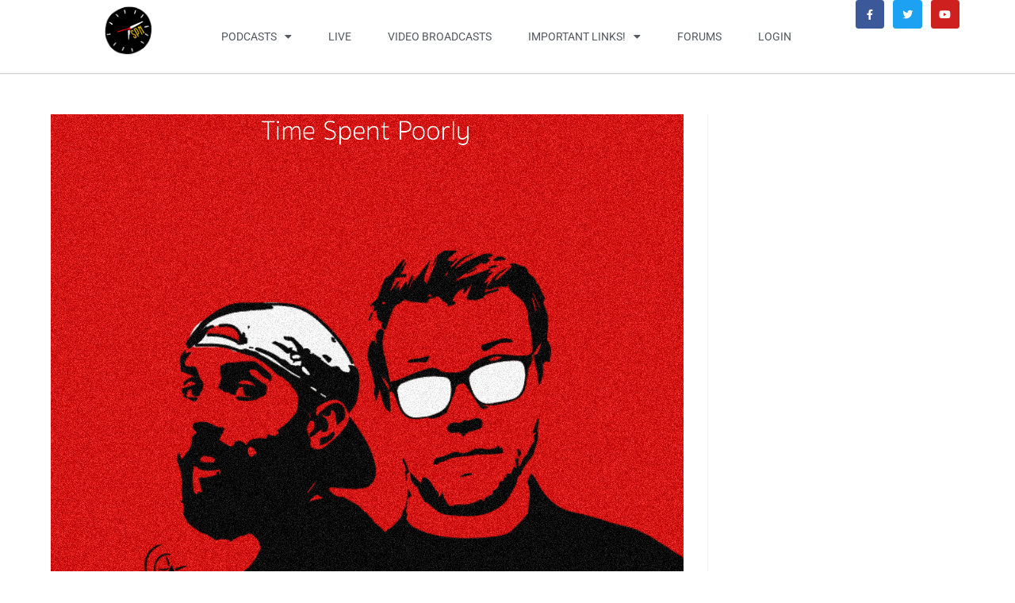

--- FILE ---
content_type: text/html; charset=UTF-8
request_url: https://timespentpoorly.com/tag/esports/
body_size: 15182
content:
<!DOCTYPE html>
<html class="html" lang="en-US">
<head>
	<meta charset="UTF-8">
	<link rel="profile" href="https://gmpg.org/xfn/11">

	<meta name='robots' content='index, follow, max-image-preview:large, max-snippet:-1, max-video-preview:-1' />
	<style>img:is([sizes="auto" i], [sizes^="auto," i]) { contain-intrinsic-size: 3000px 1500px }</style>
	<meta name="viewport" content="width=device-width, initial-scale=1">
	<!-- This site is optimized with the Yoast SEO plugin v25.2 - https://yoast.com/wordpress/plugins/seo/ -->
	<title>esports Archives - Time Spent Poorly Network</title>
	<link rel="canonical" href="https://timespentpoorly.com/tag/esports/" />
	<link rel="next" href="https://timespentpoorly.com/tag/esports/page/2/" />
	<meta property="og:locale" content="en_US" />
	<meta property="og:type" content="article" />
	<meta property="og:title" content="esports Archives - Time Spent Poorly Network" />
	<meta property="og:url" content="https://timespentpoorly.com/tag/esports/" />
	<meta property="og:site_name" content="Time Spent Poorly Network" />
	<meta name="twitter:card" content="summary_large_image" />
	<meta name="twitter:site" content="@basementboyz2" />
	<script type="application/ld+json" class="yoast-schema-graph">{"@context":"https://schema.org","@graph":[{"@type":"CollectionPage","@id":"https://timespentpoorly.com/tag/esports/","url":"https://timespentpoorly.com/tag/esports/","name":"esports Archives - Time Spent Poorly Network","isPartOf":{"@id":"https://timespentpoorly.com/#website"},"primaryImageOfPage":{"@id":"https://timespentpoorly.com/tag/esports/#primaryimage"},"image":{"@id":"https://timespentpoorly.com/tag/esports/#primaryimage"},"thumbnailUrl":"https://timespentpoorly.com/wp-content/uploads/2018/10/sportsprgrm-tsp-1400X1400.jpg","breadcrumb":{"@id":"https://timespentpoorly.com/tag/esports/#breadcrumb"},"inLanguage":"en-US"},{"@type":"ImageObject","inLanguage":"en-US","@id":"https://timespentpoorly.com/tag/esports/#primaryimage","url":"https://timespentpoorly.com/wp-content/uploads/2018/10/sportsprgrm-tsp-1400X1400.jpg","contentUrl":"https://timespentpoorly.com/wp-content/uploads/2018/10/sportsprgrm-tsp-1400X1400.jpg","width":1400,"height":1400},{"@type":"BreadcrumbList","@id":"https://timespentpoorly.com/tag/esports/#breadcrumb","itemListElement":[{"@type":"ListItem","position":1,"name":"Home","item":"https://timespentpoorly.com/"},{"@type":"ListItem","position":2,"name":"esports"}]},{"@type":"WebSite","@id":"https://timespentpoorly.com/#website","url":"https://timespentpoorly.com/","name":"Time Spent Poorly","description":"Idaho&#039;s First Comedy Podcast Network","publisher":{"@id":"https://timespentpoorly.com/#organization"},"potentialAction":[{"@type":"SearchAction","target":{"@type":"EntryPoint","urlTemplate":"https://timespentpoorly.com/?s={search_term_string}"},"query-input":{"@type":"PropertyValueSpecification","valueRequired":true,"valueName":"search_term_string"}}],"inLanguage":"en-US"},{"@type":"Organization","@id":"https://timespentpoorly.com/#organization","name":"Time Spent Poorly Network","url":"https://timespentpoorly.com/","logo":{"@type":"ImageObject","inLanguage":"en-US","@id":"https://timespentpoorly.com/#/schema/logo/image/","url":"https://timespentpoorly.com/wp-content/uploads/2020/04/TSPNLOGO2.png","contentUrl":"https://timespentpoorly.com/wp-content/uploads/2020/04/TSPNLOGO2.png","width":1400,"height":1400,"caption":"Time Spent Poorly Network"},"image":{"@id":"https://timespentpoorly.com/#/schema/logo/image/"},"sameAs":["https://m.facebook.com/timespentpoorlynetwork/?tsid=0.7170411081336909&amp;amp;amp;source=result","https://x.com/basementboyz2"]}]}</script>
	<!-- / Yoast SEO plugin. -->


<link rel="alternate" type="application/rss+xml" title="Time Spent Poorly Network &raquo; Feed" href="https://timespentpoorly.com/feed/" />
<link rel="alternate" type="application/rss+xml" title="Time Spent Poorly Network &raquo; Comments Feed" href="https://timespentpoorly.com/comments/feed/" />
<link rel="alternate" type="application/rss+xml" title="Time Spent Poorly Network &raquo; esports Tag Feed" href="https://timespentpoorly.com/tag/esports/feed/" />
		<!-- This site uses the Google Analytics by ExactMetrics plugin v8.5.3 - Using Analytics tracking - https://www.exactmetrics.com/ -->
		<!-- Note: ExactMetrics is not currently configured on this site. The site owner needs to authenticate with Google Analytics in the ExactMetrics settings panel. -->
					<!-- No tracking code set -->
				<!-- / Google Analytics by ExactMetrics -->
		<script>
window._wpemojiSettings = {"baseUrl":"https:\/\/s.w.org\/images\/core\/emoji\/16.0.1\/72x72\/","ext":".png","svgUrl":"https:\/\/s.w.org\/images\/core\/emoji\/16.0.1\/svg\/","svgExt":".svg","source":{"concatemoji":"https:\/\/timespentpoorly.com\/wp-includes\/js\/wp-emoji-release.min.js?ver=6.8.3"}};
/*! This file is auto-generated */
!function(s,n){var o,i,e;function c(e){try{var t={supportTests:e,timestamp:(new Date).valueOf()};sessionStorage.setItem(o,JSON.stringify(t))}catch(e){}}function p(e,t,n){e.clearRect(0,0,e.canvas.width,e.canvas.height),e.fillText(t,0,0);var t=new Uint32Array(e.getImageData(0,0,e.canvas.width,e.canvas.height).data),a=(e.clearRect(0,0,e.canvas.width,e.canvas.height),e.fillText(n,0,0),new Uint32Array(e.getImageData(0,0,e.canvas.width,e.canvas.height).data));return t.every(function(e,t){return e===a[t]})}function u(e,t){e.clearRect(0,0,e.canvas.width,e.canvas.height),e.fillText(t,0,0);for(var n=e.getImageData(16,16,1,1),a=0;a<n.data.length;a++)if(0!==n.data[a])return!1;return!0}function f(e,t,n,a){switch(t){case"flag":return n(e,"\ud83c\udff3\ufe0f\u200d\u26a7\ufe0f","\ud83c\udff3\ufe0f\u200b\u26a7\ufe0f")?!1:!n(e,"\ud83c\udde8\ud83c\uddf6","\ud83c\udde8\u200b\ud83c\uddf6")&&!n(e,"\ud83c\udff4\udb40\udc67\udb40\udc62\udb40\udc65\udb40\udc6e\udb40\udc67\udb40\udc7f","\ud83c\udff4\u200b\udb40\udc67\u200b\udb40\udc62\u200b\udb40\udc65\u200b\udb40\udc6e\u200b\udb40\udc67\u200b\udb40\udc7f");case"emoji":return!a(e,"\ud83e\udedf")}return!1}function g(e,t,n,a){var r="undefined"!=typeof WorkerGlobalScope&&self instanceof WorkerGlobalScope?new OffscreenCanvas(300,150):s.createElement("canvas"),o=r.getContext("2d",{willReadFrequently:!0}),i=(o.textBaseline="top",o.font="600 32px Arial",{});return e.forEach(function(e){i[e]=t(o,e,n,a)}),i}function t(e){var t=s.createElement("script");t.src=e,t.defer=!0,s.head.appendChild(t)}"undefined"!=typeof Promise&&(o="wpEmojiSettingsSupports",i=["flag","emoji"],n.supports={everything:!0,everythingExceptFlag:!0},e=new Promise(function(e){s.addEventListener("DOMContentLoaded",e,{once:!0})}),new Promise(function(t){var n=function(){try{var e=JSON.parse(sessionStorage.getItem(o));if("object"==typeof e&&"number"==typeof e.timestamp&&(new Date).valueOf()<e.timestamp+604800&&"object"==typeof e.supportTests)return e.supportTests}catch(e){}return null}();if(!n){if("undefined"!=typeof Worker&&"undefined"!=typeof OffscreenCanvas&&"undefined"!=typeof URL&&URL.createObjectURL&&"undefined"!=typeof Blob)try{var e="postMessage("+g.toString()+"("+[JSON.stringify(i),f.toString(),p.toString(),u.toString()].join(",")+"));",a=new Blob([e],{type:"text/javascript"}),r=new Worker(URL.createObjectURL(a),{name:"wpTestEmojiSupports"});return void(r.onmessage=function(e){c(n=e.data),r.terminate(),t(n)})}catch(e){}c(n=g(i,f,p,u))}t(n)}).then(function(e){for(var t in e)n.supports[t]=e[t],n.supports.everything=n.supports.everything&&n.supports[t],"flag"!==t&&(n.supports.everythingExceptFlag=n.supports.everythingExceptFlag&&n.supports[t]);n.supports.everythingExceptFlag=n.supports.everythingExceptFlag&&!n.supports.flag,n.DOMReady=!1,n.readyCallback=function(){n.DOMReady=!0}}).then(function(){return e}).then(function(){var e;n.supports.everything||(n.readyCallback(),(e=n.source||{}).concatemoji?t(e.concatemoji):e.wpemoji&&e.twemoji&&(t(e.twemoji),t(e.wpemoji)))}))}((window,document),window._wpemojiSettings);
</script>
		<style type="text/css">

						.mejs-controls, .mejs-mediaelement {
				background: #c9c9c9 !important;
			}
			
			
						.mejs-container * {
				color: #ffffff !important;
			}
			
						.mejs-controls button {
				color: #0a0a0a !important;
			}
			
						.mejs-controls .mejs-time-rail .mejs-time-total {
				background: #0a0a0a !important;
			}
			
						.mejs-controls .mejs-time-rail .mejs-time-current {
				background: #308728 !important;
			}
			
			
			
						.mejs-controls .mejs-horizontal-volume-slider .mejs-horizontal-volume-current {
				background: #308728 !important;
			}
			
		</style>
		<style id='wp-emoji-styles-inline-css'>

	img.wp-smiley, img.emoji {
		display: inline !important;
		border: none !important;
		box-shadow: none !important;
		height: 1em !important;
		width: 1em !important;
		margin: 0 0.07em !important;
		vertical-align: -0.1em !important;
		background: none !important;
		padding: 0 !important;
	}
</style>
<link rel='stylesheet' id='wp-block-library-css' href='https://timespentpoorly.com/wp-includes/css/dist/block-library/style.min.css?ver=6.8.3' media='all' />
<style id='wp-block-library-theme-inline-css'>
.wp-block-audio :where(figcaption){color:#555;font-size:13px;text-align:center}.is-dark-theme .wp-block-audio :where(figcaption){color:#ffffffa6}.wp-block-audio{margin:0 0 1em}.wp-block-code{border:1px solid #ccc;border-radius:4px;font-family:Menlo,Consolas,monaco,monospace;padding:.8em 1em}.wp-block-embed :where(figcaption){color:#555;font-size:13px;text-align:center}.is-dark-theme .wp-block-embed :where(figcaption){color:#ffffffa6}.wp-block-embed{margin:0 0 1em}.blocks-gallery-caption{color:#555;font-size:13px;text-align:center}.is-dark-theme .blocks-gallery-caption{color:#ffffffa6}:root :where(.wp-block-image figcaption){color:#555;font-size:13px;text-align:center}.is-dark-theme :root :where(.wp-block-image figcaption){color:#ffffffa6}.wp-block-image{margin:0 0 1em}.wp-block-pullquote{border-bottom:4px solid;border-top:4px solid;color:currentColor;margin-bottom:1.75em}.wp-block-pullquote cite,.wp-block-pullquote footer,.wp-block-pullquote__citation{color:currentColor;font-size:.8125em;font-style:normal;text-transform:uppercase}.wp-block-quote{border-left:.25em solid;margin:0 0 1.75em;padding-left:1em}.wp-block-quote cite,.wp-block-quote footer{color:currentColor;font-size:.8125em;font-style:normal;position:relative}.wp-block-quote:where(.has-text-align-right){border-left:none;border-right:.25em solid;padding-left:0;padding-right:1em}.wp-block-quote:where(.has-text-align-center){border:none;padding-left:0}.wp-block-quote.is-large,.wp-block-quote.is-style-large,.wp-block-quote:where(.is-style-plain){border:none}.wp-block-search .wp-block-search__label{font-weight:700}.wp-block-search__button{border:1px solid #ccc;padding:.375em .625em}:where(.wp-block-group.has-background){padding:1.25em 2.375em}.wp-block-separator.has-css-opacity{opacity:.4}.wp-block-separator{border:none;border-bottom:2px solid;margin-left:auto;margin-right:auto}.wp-block-separator.has-alpha-channel-opacity{opacity:1}.wp-block-separator:not(.is-style-wide):not(.is-style-dots){width:100px}.wp-block-separator.has-background:not(.is-style-dots){border-bottom:none;height:1px}.wp-block-separator.has-background:not(.is-style-wide):not(.is-style-dots){height:2px}.wp-block-table{margin:0 0 1em}.wp-block-table td,.wp-block-table th{word-break:normal}.wp-block-table :where(figcaption){color:#555;font-size:13px;text-align:center}.is-dark-theme .wp-block-table :where(figcaption){color:#ffffffa6}.wp-block-video :where(figcaption){color:#555;font-size:13px;text-align:center}.is-dark-theme .wp-block-video :where(figcaption){color:#ffffffa6}.wp-block-video{margin:0 0 1em}:root :where(.wp-block-template-part.has-background){margin-bottom:0;margin-top:0;padding:1.25em 2.375em}
</style>
<style id='classic-theme-styles-inline-css'>
/*! This file is auto-generated */
.wp-block-button__link{color:#fff;background-color:#32373c;border-radius:9999px;box-shadow:none;text-decoration:none;padding:calc(.667em + 2px) calc(1.333em + 2px);font-size:1.125em}.wp-block-file__button{background:#32373c;color:#fff;text-decoration:none}
</style>
<style id='create-block-castos-transcript-style-inline-css'>
:root{--castos-transcript--panel-bg:#f3f3f4}.ssp-transcript input[type=checkbox]{opacity:0;position:absolute;z-index:-1}.ssp-transcript .row{display:flex}.ssp-transcript .row .col{flex:1}.ssp-transcript .tabs{overflow:hidden}.ssp-transcript .tab{overflow:hidden;width:100%}.ssp-transcript .tab-label{background:var(--castos-transcript--panel-bg);cursor:pointer;display:flex;font-weight:700;justify-content:space-between;margin:0;padding:1em}.ssp-transcript .tab-label:hover{filter:brightness(95%)}.ssp-transcript .tab-label:after{content:"❯";text-align:center;transition:all .35s;width:1em}.ssp-transcript .tab-content{background:#fff;max-height:0;padding:0 1em;transition:all .35s}.ssp-transcript .tab-close{background:var(--castos-transcript--panel-bg);cursor:pointer;display:flex;font-size:.75em;justify-content:flex-end;padding:1em}.ssp-transcript .tab-close:hover,.ssp-transcript input:checked+.tab-label{filter:brightness(95%)}.ssp-transcript input:checked+.tab-label:after{transform:rotate(90deg)}.ssp-transcript input:checked~.tab-content{max-height:none;padding:1em}

</style>
<style id='global-styles-inline-css'>
:root{--wp--preset--aspect-ratio--square: 1;--wp--preset--aspect-ratio--4-3: 4/3;--wp--preset--aspect-ratio--3-4: 3/4;--wp--preset--aspect-ratio--3-2: 3/2;--wp--preset--aspect-ratio--2-3: 2/3;--wp--preset--aspect-ratio--16-9: 16/9;--wp--preset--aspect-ratio--9-16: 9/16;--wp--preset--color--black: #000000;--wp--preset--color--cyan-bluish-gray: #abb8c3;--wp--preset--color--white: #ffffff;--wp--preset--color--pale-pink: #f78da7;--wp--preset--color--vivid-red: #cf2e2e;--wp--preset--color--luminous-vivid-orange: #ff6900;--wp--preset--color--luminous-vivid-amber: #fcb900;--wp--preset--color--light-green-cyan: #7bdcb5;--wp--preset--color--vivid-green-cyan: #00d084;--wp--preset--color--pale-cyan-blue: #8ed1fc;--wp--preset--color--vivid-cyan-blue: #0693e3;--wp--preset--color--vivid-purple: #9b51e0;--wp--preset--gradient--vivid-cyan-blue-to-vivid-purple: linear-gradient(135deg,rgba(6,147,227,1) 0%,rgb(155,81,224) 100%);--wp--preset--gradient--light-green-cyan-to-vivid-green-cyan: linear-gradient(135deg,rgb(122,220,180) 0%,rgb(0,208,130) 100%);--wp--preset--gradient--luminous-vivid-amber-to-luminous-vivid-orange: linear-gradient(135deg,rgba(252,185,0,1) 0%,rgba(255,105,0,1) 100%);--wp--preset--gradient--luminous-vivid-orange-to-vivid-red: linear-gradient(135deg,rgba(255,105,0,1) 0%,rgb(207,46,46) 100%);--wp--preset--gradient--very-light-gray-to-cyan-bluish-gray: linear-gradient(135deg,rgb(238,238,238) 0%,rgb(169,184,195) 100%);--wp--preset--gradient--cool-to-warm-spectrum: linear-gradient(135deg,rgb(74,234,220) 0%,rgb(151,120,209) 20%,rgb(207,42,186) 40%,rgb(238,44,130) 60%,rgb(251,105,98) 80%,rgb(254,248,76) 100%);--wp--preset--gradient--blush-light-purple: linear-gradient(135deg,rgb(255,206,236) 0%,rgb(152,150,240) 100%);--wp--preset--gradient--blush-bordeaux: linear-gradient(135deg,rgb(254,205,165) 0%,rgb(254,45,45) 50%,rgb(107,0,62) 100%);--wp--preset--gradient--luminous-dusk: linear-gradient(135deg,rgb(255,203,112) 0%,rgb(199,81,192) 50%,rgb(65,88,208) 100%);--wp--preset--gradient--pale-ocean: linear-gradient(135deg,rgb(255,245,203) 0%,rgb(182,227,212) 50%,rgb(51,167,181) 100%);--wp--preset--gradient--electric-grass: linear-gradient(135deg,rgb(202,248,128) 0%,rgb(113,206,126) 100%);--wp--preset--gradient--midnight: linear-gradient(135deg,rgb(2,3,129) 0%,rgb(40,116,252) 100%);--wp--preset--font-size--small: 13px;--wp--preset--font-size--medium: 20px;--wp--preset--font-size--large: 36px;--wp--preset--font-size--x-large: 42px;--wp--preset--spacing--20: 0.44rem;--wp--preset--spacing--30: 0.67rem;--wp--preset--spacing--40: 1rem;--wp--preset--spacing--50: 1.5rem;--wp--preset--spacing--60: 2.25rem;--wp--preset--spacing--70: 3.38rem;--wp--preset--spacing--80: 5.06rem;--wp--preset--shadow--natural: 6px 6px 9px rgba(0, 0, 0, 0.2);--wp--preset--shadow--deep: 12px 12px 50px rgba(0, 0, 0, 0.4);--wp--preset--shadow--sharp: 6px 6px 0px rgba(0, 0, 0, 0.2);--wp--preset--shadow--outlined: 6px 6px 0px -3px rgba(255, 255, 255, 1), 6px 6px rgba(0, 0, 0, 1);--wp--preset--shadow--crisp: 6px 6px 0px rgba(0, 0, 0, 1);}:where(.is-layout-flex){gap: 0.5em;}:where(.is-layout-grid){gap: 0.5em;}body .is-layout-flex{display: flex;}.is-layout-flex{flex-wrap: wrap;align-items: center;}.is-layout-flex > :is(*, div){margin: 0;}body .is-layout-grid{display: grid;}.is-layout-grid > :is(*, div){margin: 0;}:where(.wp-block-columns.is-layout-flex){gap: 2em;}:where(.wp-block-columns.is-layout-grid){gap: 2em;}:where(.wp-block-post-template.is-layout-flex){gap: 1.25em;}:where(.wp-block-post-template.is-layout-grid){gap: 1.25em;}.has-black-color{color: var(--wp--preset--color--black) !important;}.has-cyan-bluish-gray-color{color: var(--wp--preset--color--cyan-bluish-gray) !important;}.has-white-color{color: var(--wp--preset--color--white) !important;}.has-pale-pink-color{color: var(--wp--preset--color--pale-pink) !important;}.has-vivid-red-color{color: var(--wp--preset--color--vivid-red) !important;}.has-luminous-vivid-orange-color{color: var(--wp--preset--color--luminous-vivid-orange) !important;}.has-luminous-vivid-amber-color{color: var(--wp--preset--color--luminous-vivid-amber) !important;}.has-light-green-cyan-color{color: var(--wp--preset--color--light-green-cyan) !important;}.has-vivid-green-cyan-color{color: var(--wp--preset--color--vivid-green-cyan) !important;}.has-pale-cyan-blue-color{color: var(--wp--preset--color--pale-cyan-blue) !important;}.has-vivid-cyan-blue-color{color: var(--wp--preset--color--vivid-cyan-blue) !important;}.has-vivid-purple-color{color: var(--wp--preset--color--vivid-purple) !important;}.has-black-background-color{background-color: var(--wp--preset--color--black) !important;}.has-cyan-bluish-gray-background-color{background-color: var(--wp--preset--color--cyan-bluish-gray) !important;}.has-white-background-color{background-color: var(--wp--preset--color--white) !important;}.has-pale-pink-background-color{background-color: var(--wp--preset--color--pale-pink) !important;}.has-vivid-red-background-color{background-color: var(--wp--preset--color--vivid-red) !important;}.has-luminous-vivid-orange-background-color{background-color: var(--wp--preset--color--luminous-vivid-orange) !important;}.has-luminous-vivid-amber-background-color{background-color: var(--wp--preset--color--luminous-vivid-amber) !important;}.has-light-green-cyan-background-color{background-color: var(--wp--preset--color--light-green-cyan) !important;}.has-vivid-green-cyan-background-color{background-color: var(--wp--preset--color--vivid-green-cyan) !important;}.has-pale-cyan-blue-background-color{background-color: var(--wp--preset--color--pale-cyan-blue) !important;}.has-vivid-cyan-blue-background-color{background-color: var(--wp--preset--color--vivid-cyan-blue) !important;}.has-vivid-purple-background-color{background-color: var(--wp--preset--color--vivid-purple) !important;}.has-black-border-color{border-color: var(--wp--preset--color--black) !important;}.has-cyan-bluish-gray-border-color{border-color: var(--wp--preset--color--cyan-bluish-gray) !important;}.has-white-border-color{border-color: var(--wp--preset--color--white) !important;}.has-pale-pink-border-color{border-color: var(--wp--preset--color--pale-pink) !important;}.has-vivid-red-border-color{border-color: var(--wp--preset--color--vivid-red) !important;}.has-luminous-vivid-orange-border-color{border-color: var(--wp--preset--color--luminous-vivid-orange) !important;}.has-luminous-vivid-amber-border-color{border-color: var(--wp--preset--color--luminous-vivid-amber) !important;}.has-light-green-cyan-border-color{border-color: var(--wp--preset--color--light-green-cyan) !important;}.has-vivid-green-cyan-border-color{border-color: var(--wp--preset--color--vivid-green-cyan) !important;}.has-pale-cyan-blue-border-color{border-color: var(--wp--preset--color--pale-cyan-blue) !important;}.has-vivid-cyan-blue-border-color{border-color: var(--wp--preset--color--vivid-cyan-blue) !important;}.has-vivid-purple-border-color{border-color: var(--wp--preset--color--vivid-purple) !important;}.has-vivid-cyan-blue-to-vivid-purple-gradient-background{background: var(--wp--preset--gradient--vivid-cyan-blue-to-vivid-purple) !important;}.has-light-green-cyan-to-vivid-green-cyan-gradient-background{background: var(--wp--preset--gradient--light-green-cyan-to-vivid-green-cyan) !important;}.has-luminous-vivid-amber-to-luminous-vivid-orange-gradient-background{background: var(--wp--preset--gradient--luminous-vivid-amber-to-luminous-vivid-orange) !important;}.has-luminous-vivid-orange-to-vivid-red-gradient-background{background: var(--wp--preset--gradient--luminous-vivid-orange-to-vivid-red) !important;}.has-very-light-gray-to-cyan-bluish-gray-gradient-background{background: var(--wp--preset--gradient--very-light-gray-to-cyan-bluish-gray) !important;}.has-cool-to-warm-spectrum-gradient-background{background: var(--wp--preset--gradient--cool-to-warm-spectrum) !important;}.has-blush-light-purple-gradient-background{background: var(--wp--preset--gradient--blush-light-purple) !important;}.has-blush-bordeaux-gradient-background{background: var(--wp--preset--gradient--blush-bordeaux) !important;}.has-luminous-dusk-gradient-background{background: var(--wp--preset--gradient--luminous-dusk) !important;}.has-pale-ocean-gradient-background{background: var(--wp--preset--gradient--pale-ocean) !important;}.has-electric-grass-gradient-background{background: var(--wp--preset--gradient--electric-grass) !important;}.has-midnight-gradient-background{background: var(--wp--preset--gradient--midnight) !important;}.has-small-font-size{font-size: var(--wp--preset--font-size--small) !important;}.has-medium-font-size{font-size: var(--wp--preset--font-size--medium) !important;}.has-large-font-size{font-size: var(--wp--preset--font-size--large) !important;}.has-x-large-font-size{font-size: var(--wp--preset--font-size--x-large) !important;}
:where(.wp-block-post-template.is-layout-flex){gap: 1.25em;}:where(.wp-block-post-template.is-layout-grid){gap: 1.25em;}
:where(.wp-block-columns.is-layout-flex){gap: 2em;}:where(.wp-block-columns.is-layout-grid){gap: 2em;}
:root :where(.wp-block-pullquote){font-size: 1.5em;line-height: 1.6;}
</style>
<link rel='stylesheet' id='titan-adminbar-styles-css' href='https://timespentpoorly.com/wp-content/plugins/anti-spam/assets/css/admin-bar.css?ver=7.3.5' media='all' />
<link rel='stylesheet' id='dashicons-css' href='https://timespentpoorly.com/wp-includes/css/dashicons.min.css?ver=6.8.3' media='all' />
<link rel='stylesheet' id='media_player_style_kit-frontend-css' href='https://timespentpoorly.com/wp-content/plugins/media-player-style-kit/assets/css/frontend.css?ver=1.0.1' media='all' />
<link rel='stylesheet' id='wpemfb-lightbox-css' href='https://timespentpoorly.com/wp-content/plugins/wp-embed-facebook/templates/lightbox/css/lightbox.css?ver=3.1.2' media='all' />
<link rel='stylesheet' id='font-awesome-css' href='https://timespentpoorly.com/wp-content/themes/oceanwp/assets/fonts/fontawesome/css/all.min.css?ver=6.4.2' media='all' />
<link rel='stylesheet' id='simple-line-icons-css' href='https://timespentpoorly.com/wp-content/themes/oceanwp/assets/css/third/simple-line-icons.min.css?ver=2.4.0' media='all' />
<link rel='stylesheet' id='oceanwp-style-css' href='https://timespentpoorly.com/wp-content/themes/oceanwp/assets/css/style.min.css?ver=3.5.3' media='all' />
<link rel='stylesheet' id='element-ui-css' href='https://timespentpoorly.com/wp-content/plugins/webinane-commerce/assets/css/element-ui.css?ver=2.2.1' media='all' />
<link rel='stylesheet' id='wpcm-bootstrap-css' href='https://timespentpoorly.com/wp-content/plugins/webinane-commerce/assets/css/bootstrap.min.css?ver=2.2.1' media='all' />
<link rel='stylesheet' id='wpcommerce_main-css' href='https://timespentpoorly.com/wp-content/plugins/webinane-commerce/assets/css/main.css?ver=2.2.1' media='all' />
<link rel='stylesheet' id='wpcommerce_style-css' href='https://timespentpoorly.com/wp-content/plugins/webinane-commerce/assets/css/style.css?ver=2.2.1' media='all' />
<link rel='stylesheet' id='wpcommerce_responsive-css' href='https://timespentpoorly.com/wp-content/plugins/webinane-commerce/assets/css/responsive.css?ver=2.2.1' media='all' />
<link rel='stylesheet' id='elementor-frontend-css' href='https://timespentpoorly.com/wp-content/plugins/elementor/assets/css/frontend.min.css?ver=3.29.0' media='all' />
<link rel='stylesheet' id='widget-image-css' href='https://timespentpoorly.com/wp-content/plugins/elementor/assets/css/widget-image.min.css?ver=3.29.0' media='all' />
<link rel='stylesheet' id='widget-nav-menu-css' href='https://timespentpoorly.com/wp-content/plugins/elementor-pro/assets/css/widget-nav-menu.min.css?ver=3.29.0' media='all' />
<link rel='stylesheet' id='widget-social-icons-css' href='https://timespentpoorly.com/wp-content/plugins/elementor/assets/css/widget-social-icons.min.css?ver=3.29.0' media='all' />
<link rel='stylesheet' id='e-apple-webkit-css' href='https://timespentpoorly.com/wp-content/plugins/elementor/assets/css/conditionals/apple-webkit.min.css?ver=3.29.0' media='all' />
<link rel='stylesheet' id='e-sticky-css' href='https://timespentpoorly.com/wp-content/plugins/elementor-pro/assets/css/modules/sticky.min.css?ver=3.29.0' media='all' />
<link rel='stylesheet' id='elementor-icons-css' href='https://timespentpoorly.com/wp-content/plugins/elementor/assets/lib/eicons/css/elementor-icons.min.css?ver=5.40.0' media='all' />
<link rel='stylesheet' id='elementor-post-3099-css' href='https://timespentpoorly.com/wp-content/uploads/elementor/css/post-3099.css?ver=1748375973' media='all' />
<link rel='stylesheet' id='font-awesome-5-all-css' href='https://timespentpoorly.com/wp-content/plugins/elementor/assets/lib/font-awesome/css/all.min.css?ver=3.29.0' media='all' />
<link rel='stylesheet' id='font-awesome-4-shim-css' href='https://timespentpoorly.com/wp-content/plugins/elementor/assets/lib/font-awesome/css/v4-shims.min.css?ver=3.29.0' media='all' />
<link rel='stylesheet' id='elementor-post-1140-css' href='https://timespentpoorly.com/wp-content/uploads/elementor/css/post-1140.css?ver=1748375973' media='all' />
<link rel='stylesheet' id='ssp-castos-player-css' href='https://timespentpoorly.com/wp-content/plugins/seriously-simple-podcasting/assets/css/castos-player.min.css?ver=3.10.3' media='all' />
<link rel='stylesheet' id='ssp-subscribe-buttons-css' href='https://timespentpoorly.com/wp-content/plugins/seriously-simple-podcasting/assets/css/subscribe-buttons.css?ver=3.10.3' media='all' />
<link rel='stylesheet' id='__EPYT__style-css' href='https://timespentpoorly.com/wp-content/plugins/youtube-embed-plus/styles/ytprefs.min.css?ver=14.2.2' media='all' />
<style id='__EPYT__style-inline-css'>

                .epyt-gallery-thumb {
                        width: 25%;
                }
                
</style>
<link rel='stylesheet' id='elementor-gf-local-roboto-css' href='https://timespentpoorly.com/wp-content/uploads/elementor/google-fonts/css/roboto.css?ver=1748375958' media='all' />
<link rel='stylesheet' id='elementor-gf-local-robotoslab-css' href='https://timespentpoorly.com/wp-content/uploads/elementor/google-fonts/css/robotoslab.css?ver=1748375970' media='all' />
<link rel='stylesheet' id='elementor-icons-shared-0-css' href='https://timespentpoorly.com/wp-content/plugins/elementor/assets/lib/font-awesome/css/fontawesome.min.css?ver=5.15.3' media='all' />
<link rel='stylesheet' id='elementor-icons-fa-solid-css' href='https://timespentpoorly.com/wp-content/plugins/elementor/assets/lib/font-awesome/css/solid.min.css?ver=5.15.3' media='all' />
<link rel='stylesheet' id='elementor-icons-fa-brands-css' href='https://timespentpoorly.com/wp-content/plugins/elementor/assets/lib/font-awesome/css/brands.min.css?ver=5.15.3' media='all' />
<script id="jquery-core-js-extra">
var wpcm_data = {"ajaxurl":"https:\/\/timespentpoorly.com\/wp-admin\/admin-ajax.php","nonce":"06fb4b4d4b","ajax_action":"_wpcm_ajax"};
</script>
<script src="https://timespentpoorly.com/wp-includes/js/jquery/jquery.min.js?ver=3.7.1" id="jquery-core-js"></script>
<script src="https://timespentpoorly.com/wp-includes/js/jquery/jquery-migrate.min.js?ver=3.4.1" id="jquery-migrate-js"></script>
<script src="https://timespentpoorly.com/wp-content/plugins/wp-embed-facebook/templates/lightbox/js/lightbox.min.js?ver=3.1.2" id="wpemfb-lightbox-js"></script>
<script id="wpemfb-fbjs-js-extra">
var WEF = {"local":"en_US","version":"v3.2","fb_id":"","comments_nonce":"9fdf3003a3"};
</script>
<script src="https://timespentpoorly.com/wp-content/plugins/wp-embed-facebook/inc/js/fb.min.js?ver=3.1.2" id="wpemfb-fbjs-js"></script>
<script src="https://timespentpoorly.com/wp-content/plugins/elementor/assets/lib/font-awesome/js/v4-shims.min.js?ver=3.29.0" id="font-awesome-4-shim-js"></script>
<script id="__ytprefs__-js-extra">
var _EPYT_ = {"ajaxurl":"https:\/\/timespentpoorly.com\/wp-admin\/admin-ajax.php","security":"2b6d3ea01b","gallery_scrolloffset":"20","eppathtoscripts":"https:\/\/timespentpoorly.com\/wp-content\/plugins\/youtube-embed-plus\/scripts\/","eppath":"https:\/\/timespentpoorly.com\/wp-content\/plugins\/youtube-embed-plus\/","epresponsiveselector":"[\"iframe.__youtube_prefs__\",\"iframe[src*='youtube.com']\",\"iframe[src*='youtube-nocookie.com']\",\"iframe[data-ep-src*='youtube.com']\",\"iframe[data-ep-src*='youtube-nocookie.com']\",\"iframe[data-ep-gallerysrc*='youtube.com']\"]","epdovol":"1","version":"14.2.2","evselector":"iframe.__youtube_prefs__[src], iframe[src*=\"youtube.com\/embed\/\"], iframe[src*=\"youtube-nocookie.com\/embed\/\"]","ajax_compat":"","maxres_facade":"eager","ytapi_load":"light","pause_others":"","stopMobileBuffer":"1","facade_mode":"","not_live_on_channel":""};
</script>
<script src="https://timespentpoorly.com/wp-content/plugins/youtube-embed-plus/scripts/ytprefs.min.js?ver=14.2.2" id="__ytprefs__-js"></script>
<link rel="https://api.w.org/" href="https://timespentpoorly.com/wp-json/" /><link rel="alternate" title="JSON" type="application/json" href="https://timespentpoorly.com/wp-json/wp/v2/tags/601" /><link rel="EditURI" type="application/rsd+xml" title="RSD" href="https://timespentpoorly.com/xmlrpc.php?rsd" />
<meta name="generator" content="WordPress 6.8.3" />
<meta name="generator" content="Seriously Simple Podcasting 3.10.3" />

<link rel="alternate" type="application/rss+xml" title="Podcast RSS feed" href="https://timespentpoorly.com/feed/podcast" />

<meta name="generator" content="Elementor 3.29.0; features: additional_custom_breakpoints, e_local_google_fonts; settings: css_print_method-external, google_font-enabled, font_display-auto">
			<style>
				.e-con.e-parent:nth-of-type(n+4):not(.e-lazyloaded):not(.e-no-lazyload),
				.e-con.e-parent:nth-of-type(n+4):not(.e-lazyloaded):not(.e-no-lazyload) * {
					background-image: none !important;
				}
				@media screen and (max-height: 1024px) {
					.e-con.e-parent:nth-of-type(n+3):not(.e-lazyloaded):not(.e-no-lazyload),
					.e-con.e-parent:nth-of-type(n+3):not(.e-lazyloaded):not(.e-no-lazyload) * {
						background-image: none !important;
					}
				}
				@media screen and (max-height: 640px) {
					.e-con.e-parent:nth-of-type(n+2):not(.e-lazyloaded):not(.e-no-lazyload),
					.e-con.e-parent:nth-of-type(n+2):not(.e-lazyloaded):not(.e-no-lazyload) * {
						background-image: none !important;
					}
				}
			</style>
			<link rel="icon" href="https://timespentpoorly.com/wp-content/uploads/2020/04/tspnicon.png" sizes="32x32" />
<link rel="icon" href="https://timespentpoorly.com/wp-content/uploads/2020/04/tspnicon.png" sizes="192x192" />
<link rel="apple-touch-icon" href="https://timespentpoorly.com/wp-content/uploads/2020/04/tspnicon.png" />
<meta name="msapplication-TileImage" content="https://timespentpoorly.com/wp-content/uploads/2020/04/tspnicon.png" />
<!-- OceanWP CSS -->
<style type="text/css">
/* Header CSS */#site-logo #site-logo-inner,.oceanwp-social-menu .social-menu-inner,#site-header.full_screen-header .menu-bar-inner,.after-header-content .after-header-content-inner{height:80px}#site-navigation-wrap .dropdown-menu >li >a,.oceanwp-mobile-menu-icon a,.mobile-menu-close,.after-header-content-inner >a{line-height:80px}#site-header.has-header-media .overlay-header-media{background-color:rgba(10,10,10,0.3)}#site-logo a.site-logo-text{color:#0a0a0a}#site-logo a.site-logo-text:hover{color:#c1c1c1}#site-navigation-wrap .dropdown-menu >li >a{padding:0 11px}#site-navigation-wrap .dropdown-menu >li >a,.oceanwp-mobile-menu-icon a,#searchform-header-replace-close{color:#0a0a0a}#site-navigation-wrap .dropdown-menu >li >a .owp-icon use,.oceanwp-mobile-menu-icon a .owp-icon use,#searchform-header-replace-close .owp-icon use{stroke:#0a0a0a}#site-navigation-wrap .dropdown-menu >li >a:hover,.oceanwp-mobile-menu-icon a:hover,#searchform-header-replace-close:hover{color:#c1c1c1}#site-navigation-wrap .dropdown-menu >li >a:hover .owp-icon use,.oceanwp-mobile-menu-icon a:hover .owp-icon use,#searchform-header-replace-close:hover .owp-icon use{stroke:#c1c1c1}#site-navigation-wrap .dropdown-menu >.current-menu-item >a,#site-navigation-wrap .dropdown-menu >.current-menu-ancestor >a,#site-navigation-wrap .dropdown-menu >.current-menu-item >a:hover,#site-navigation-wrap .dropdown-menu >.current-menu-ancestor >a:hover{color:#c1c1c1}#site-navigation-wrap .dropdown-menu >li >a{background-color:#ffffff}#site-navigation-wrap .dropdown-menu >li >a:hover,#site-navigation-wrap .dropdown-menu >li.sfHover >a{background-color:#ffffff}.oceanwp-social-menu ul li a,.oceanwp-social-menu .colored ul li a,.oceanwp-social-menu .minimal ul li a,.oceanwp-social-menu .dark ul li a{font-size:11px}.oceanwp-social-menu ul li a .owp-icon,.oceanwp-social-menu .colored ul li a .owp-icon,.oceanwp-social-menu .minimal ul li a .owp-icon,.oceanwp-social-menu .dark ul li a .owp-icon{width:11px;height:11px}/* Top Bar CSS */#top-bar-social li a{color:#1e73be}#top-bar-social li a .owp-icon use{stroke:#1e73be}/* Typography CSS */#site-logo a.site-logo-text{font-size:24px;text-transform:uppercase}#site-navigation-wrap .dropdown-menu >li >a,#site-header.full_screen-header .fs-dropdown-menu >li >a,#site-header.top-header #site-navigation-wrap .dropdown-menu >li >a,#site-header.center-header #site-navigation-wrap .dropdown-menu >li >a,#site-header.medium-header #site-navigation-wrap .dropdown-menu >li >a,.oceanwp-mobile-menu-icon a{letter-spacing:1.9px;text-transform:uppercase}
</style></head>

<body class="archive tag tag-esports tag-601 wp-custom-logo wp-embed-responsive wp-theme-oceanwp oceanwp-theme dropdown-mobile default-breakpoint has-sidebar content-right-sidebar page-header-disabled has-breadcrumbs elementor-default elementor-kit-3099" itemscope="itemscope" itemtype="https://schema.org/Blog">

	
	
	<div id="outer-wrap" class="site clr">

		<a class="skip-link screen-reader-text" href="#main">Skip to content</a>

		
		<div id="wrap" class="clr">

			
			
<header id="site-header" class="effect-four clr" data-height="80" itemscope="itemscope" itemtype="https://schema.org/WPHeader" role="banner">

			<div data-elementor-type="header" data-elementor-id="1140" class="elementor elementor-1140 elementor-bc-flex-widget elementor-location-header" data-elementor-post-type="elementor_library">
					<section class="elementor-section elementor-top-section elementor-element elementor-element-78bd102 elementor-section-content-middle elementor-section-boxed elementor-section-height-default elementor-section-height-default" data-id="78bd102" data-element_type="section" data-settings="{&quot;background_background&quot;:&quot;classic&quot;,&quot;sticky&quot;:&quot;yes&quot;,&quot;sticky_on&quot;:[&quot;desktop&quot;,&quot;tablet&quot;,&quot;mobile&quot;],&quot;sticky_offset&quot;:0,&quot;sticky_effects_offset&quot;:0,&quot;sticky_anchor_link_offset&quot;:0}">
						<div class="elementor-container elementor-column-gap-no">
					<div class="elementor-column elementor-col-25 elementor-top-column elementor-element elementor-element-3ffcfbea" data-id="3ffcfbea" data-element_type="column">
			<div class="elementor-widget-wrap elementor-element-populated">
						<div class="elementor-element elementor-element-7d3f94e0 elementor-widget elementor-widget-theme-site-logo elementor-widget-image" data-id="7d3f94e0" data-element_type="widget" data-widget_type="theme-site-logo.default">
				<div class="elementor-widget-container">
											<a href="https://timespentpoorly.com">
			<img width="150" height="150" src="https://timespentpoorly.com/wp-content/uploads/2020/04/TSPNLOGO2.png" class="attachment-thumbnail size-thumbnail wp-image-3240" alt="" />				</a>
											</div>
				</div>
					</div>
		</div>
				<div class="elementor-column elementor-col-50 elementor-top-column elementor-element elementor-element-3e5c427b" data-id="3e5c427b" data-element_type="column">
			<div class="elementor-widget-wrap elementor-element-populated">
						<div class="elementor-element elementor-element-38520267 elementor-nav-menu__align-center elementor-nav-menu--stretch elementor-nav-menu--dropdown-tablet elementor-nav-menu__text-align-aside elementor-nav-menu--toggle elementor-nav-menu--burger elementor-widget elementor-widget-nav-menu" data-id="38520267" data-element_type="widget" data-settings="{&quot;full_width&quot;:&quot;stretch&quot;,&quot;layout&quot;:&quot;horizontal&quot;,&quot;submenu_icon&quot;:{&quot;value&quot;:&quot;&lt;i class=\&quot;fas fa-caret-down\&quot;&gt;&lt;\/i&gt;&quot;,&quot;library&quot;:&quot;fa-solid&quot;},&quot;toggle&quot;:&quot;burger&quot;}" data-widget_type="nav-menu.default">
				<div class="elementor-widget-container">
								<nav aria-label="Menu" class="elementor-nav-menu--main elementor-nav-menu__container elementor-nav-menu--layout-horizontal e--pointer-underline e--animation-slide">
				<ul id="menu-1-38520267" class="elementor-nav-menu"><li class="menu-item menu-item-type-post_type menu-item-object-page menu-item-has-children menu-item-234"><a href="https://timespentpoorly.com/podcasts/" class="elementor-item">Podcasts</a>
<ul class="sub-menu elementor-nav-menu--dropdown">
	<li class="menu-item menu-item-type-post_type menu-item-object-page menu-item-240"><a href="https://timespentpoorly.com/podcasts/time-spent-poorly/" class="elementor-sub-item">The Time Spent Poorly Show!</a></li>
	<li class="menu-item menu-item-type-post_type menu-item-object-page menu-item-769"><a href="https://timespentpoorly.com/podcasts/sports-program-tspn/" class="elementor-sub-item">The Sports Program on TSPN</a></li>
	<li class="menu-item menu-item-type-post_type menu-item-object-page menu-item-3644"><a href="https://timespentpoorly.com/podcasts/smartmark-wrasslin-radio/" class="elementor-sub-item">Smartmark Wrasslin Radio</a></li>
	<li class="menu-item menu-item-type-post_type menu-item-object-page menu-item-1667"><a href="https://timespentpoorly.com/podcasts/the-sports-show-with-andrew-k/" class="elementor-sub-item">King Sports with Andrew K.</a></li>
	<li class="menu-item menu-item-type-post_type menu-item-object-page menu-item-2026"><a href="https://timespentpoorly.com/podcasts/human-guides-by-peter-brill/" class="elementor-sub-item">Human Guides by Peter Brill</a></li>
	<li class="menu-item menu-item-type-post_type menu-item-object-page menu-item-2134"><a href="https://timespentpoorly.com/podcasts/basement-boyz-2-2/" class="elementor-sub-item">Friendish</a></li>
	<li class="menu-item menu-item-type-post_type menu-item-object-page menu-item-1806"><a href="https://timespentpoorly.com/podcasts/hangin-10-with-cam/" class="elementor-sub-item">Hangin&#8217; 10 With Cam</a></li>
	<li class="menu-item menu-item-type-post_type menu-item-object-page menu-item-1805"><a href="https://timespentpoorly.com/podcasts/stranger-show/" class="elementor-sub-item">Stranger Show</a></li>
</ul>
</li>
<li class="menu-item menu-item-type-post_type menu-item-object-page menu-item-2230"><a href="https://timespentpoorly.com/live/" class="elementor-item">LIVE</a></li>
<li class="menu-item menu-item-type-post_type menu-item-object-page menu-item-2043"><a href="https://timespentpoorly.com/videos/" class="elementor-item">Video Broadcasts</a></li>
<li class="menu-item menu-item-type-post_type menu-item-object-page menu-item-has-children menu-item-237"><a href="https://timespentpoorly.com/articles/" class="elementor-item">Important Links!</a>
<ul class="sub-menu elementor-nav-menu--dropdown">
	<li class="menu-item menu-item-type-post_type menu-item-object-page menu-item-1029"><a href="https://timespentpoorly.com/articles/blog/" class="elementor-sub-item">Blog</a></li>
	<li class="menu-item menu-item-type-post_type menu-item-object-page menu-item-1030"><a href="https://timespentpoorly.com/articles/reviews/" class="elementor-sub-item">Reviews</a></li>
</ul>
</li>
<li class="menu-item menu-item-type-post_type menu-item-object-page menu-item-238"><a href="https://timespentpoorly.com/forums/" class="elementor-item">Forums</a></li>
<li class="menu-item menu-item-type-post_type menu-item-object-page menu-item-1430"><a href="https://timespentpoorly.com/login/" class="elementor-item">Login</a></li>
</ul>			</nav>
					<div class="elementor-menu-toggle" role="button" tabindex="0" aria-label="Menu Toggle" aria-expanded="false">
			<i aria-hidden="true" role="presentation" class="elementor-menu-toggle__icon--open eicon-menu-bar"></i><i aria-hidden="true" role="presentation" class="elementor-menu-toggle__icon--close eicon-close"></i>		</div>
					<nav class="elementor-nav-menu--dropdown elementor-nav-menu__container" aria-hidden="true">
				<ul id="menu-2-38520267" class="elementor-nav-menu"><li class="menu-item menu-item-type-post_type menu-item-object-page menu-item-has-children menu-item-234"><a href="https://timespentpoorly.com/podcasts/" class="elementor-item" tabindex="-1">Podcasts</a>
<ul class="sub-menu elementor-nav-menu--dropdown">
	<li class="menu-item menu-item-type-post_type menu-item-object-page menu-item-240"><a href="https://timespentpoorly.com/podcasts/time-spent-poorly/" class="elementor-sub-item" tabindex="-1">The Time Spent Poorly Show!</a></li>
	<li class="menu-item menu-item-type-post_type menu-item-object-page menu-item-769"><a href="https://timespentpoorly.com/podcasts/sports-program-tspn/" class="elementor-sub-item" tabindex="-1">The Sports Program on TSPN</a></li>
	<li class="menu-item menu-item-type-post_type menu-item-object-page menu-item-3644"><a href="https://timespentpoorly.com/podcasts/smartmark-wrasslin-radio/" class="elementor-sub-item" tabindex="-1">Smartmark Wrasslin Radio</a></li>
	<li class="menu-item menu-item-type-post_type menu-item-object-page menu-item-1667"><a href="https://timespentpoorly.com/podcasts/the-sports-show-with-andrew-k/" class="elementor-sub-item" tabindex="-1">King Sports with Andrew K.</a></li>
	<li class="menu-item menu-item-type-post_type menu-item-object-page menu-item-2026"><a href="https://timespentpoorly.com/podcasts/human-guides-by-peter-brill/" class="elementor-sub-item" tabindex="-1">Human Guides by Peter Brill</a></li>
	<li class="menu-item menu-item-type-post_type menu-item-object-page menu-item-2134"><a href="https://timespentpoorly.com/podcasts/basement-boyz-2-2/" class="elementor-sub-item" tabindex="-1">Friendish</a></li>
	<li class="menu-item menu-item-type-post_type menu-item-object-page menu-item-1806"><a href="https://timespentpoorly.com/podcasts/hangin-10-with-cam/" class="elementor-sub-item" tabindex="-1">Hangin&#8217; 10 With Cam</a></li>
	<li class="menu-item menu-item-type-post_type menu-item-object-page menu-item-1805"><a href="https://timespentpoorly.com/podcasts/stranger-show/" class="elementor-sub-item" tabindex="-1">Stranger Show</a></li>
</ul>
</li>
<li class="menu-item menu-item-type-post_type menu-item-object-page menu-item-2230"><a href="https://timespentpoorly.com/live/" class="elementor-item" tabindex="-1">LIVE</a></li>
<li class="menu-item menu-item-type-post_type menu-item-object-page menu-item-2043"><a href="https://timespentpoorly.com/videos/" class="elementor-item" tabindex="-1">Video Broadcasts</a></li>
<li class="menu-item menu-item-type-post_type menu-item-object-page menu-item-has-children menu-item-237"><a href="https://timespentpoorly.com/articles/" class="elementor-item" tabindex="-1">Important Links!</a>
<ul class="sub-menu elementor-nav-menu--dropdown">
	<li class="menu-item menu-item-type-post_type menu-item-object-page menu-item-1029"><a href="https://timespentpoorly.com/articles/blog/" class="elementor-sub-item" tabindex="-1">Blog</a></li>
	<li class="menu-item menu-item-type-post_type menu-item-object-page menu-item-1030"><a href="https://timespentpoorly.com/articles/reviews/" class="elementor-sub-item" tabindex="-1">Reviews</a></li>
</ul>
</li>
<li class="menu-item menu-item-type-post_type menu-item-object-page menu-item-238"><a href="https://timespentpoorly.com/forums/" class="elementor-item" tabindex="-1">Forums</a></li>
<li class="menu-item menu-item-type-post_type menu-item-object-page menu-item-1430"><a href="https://timespentpoorly.com/login/" class="elementor-item" tabindex="-1">Login</a></li>
</ul>			</nav>
						</div>
				</div>
					</div>
		</div>
				<div class="elementor-column elementor-col-25 elementor-top-column elementor-element elementor-element-73e7c657" data-id="73e7c657" data-element_type="column">
			<div class="elementor-widget-wrap elementor-element-populated">
						<div class="elementor-element elementor-element-171fd26f e-grid-align-right e-grid-align-tablet-right e-grid-align-mobile-center elementor-hidden-phone elementor-shape-rounded elementor-grid-0 elementor-widget elementor-widget-social-icons" data-id="171fd26f" data-element_type="widget" data-widget_type="social-icons.default">
				<div class="elementor-widget-container">
							<div class="elementor-social-icons-wrapper elementor-grid" role="list">
							<span class="elementor-grid-item" role="listitem">
					<a class="elementor-icon elementor-social-icon elementor-social-icon-facebook elementor-repeater-item-7dab7f3" href="https://www.facebook.com/timespentpoorlynetwork/" target="_blank">
						<span class="elementor-screen-only">Facebook</span>
													<i class="fa fa-facebook"></i>
											</a>
				</span>
							<span class="elementor-grid-item" role="listitem">
					<a class="elementor-icon elementor-social-icon elementor-social-icon-twitter elementor-repeater-item-022bbc9" href="https://twitter.com/TSP_1" target="_blank">
						<span class="elementor-screen-only">Twitter</span>
													<i class="fa fa-twitter"></i>
											</a>
				</span>
							<span class="elementor-grid-item" role="listitem">
					<a class="elementor-icon elementor-social-icon elementor-social-icon-youtube elementor-repeater-item-a85f2bf" href="https://www.youtube.com/user/TimeSpentPoorly" target="_blank">
						<span class="elementor-screen-only">Youtube</span>
													<i class="fa fa-youtube"></i>
											</a>
				</span>
					</div>
						</div>
				</div>
					</div>
		</div>
					</div>
		</section>
				</div>
		
</header><!-- #site-header -->


			
			<main id="main" class="site-main clr"  role="main">

				
	
	<div id="content-wrap" class="container clr">

		
		<div id="primary" class="content-area clr">

			
			<div id="content" class="site-content clr">

				
										<div id="blog-entries" class="entries clr">

							
							
								
								
	<article id="post-2779" class="blog-entry clr large-entry post-2779 podcast type-podcast status-publish has-post-thumbnail hentry tag-esports tag-football tag-internet-radio tag-nba tag-nfl tag-nhl tag-podcast tag-radio tag-sports-program tag-sports-program-with-derek-and-zach tag-sports-talk tag-sports-talk-radio tag-ufc-fighting series-sports-program entry has-media">

		<div class="blog-entry-inner clr">

			
<div class="thumbnail">

	<a href="https://timespentpoorly.com/podcast/the-sports-program-on-tspn-7-6-19-off-the-rails/" class="thumbnail-link">

		<img fetchpriority="high" width="1400" height="1400" src="https://timespentpoorly.com/wp-content/uploads/2018/10/sportsprgrm-tsp-1400X1400.jpg" class="attachment-full size-full wp-post-image" alt="Read more about the article The Sports Program on TSPN &#8211; 7.6.19 Off the Rails" itemprop="image" decoding="async" />			<span class="overlay"></span>
			
	</a>

	
</div><!-- .thumbnail -->


<header class="blog-entry-header clr">
	<h2 class="blog-entry-title entry-title">
		<a href="https://timespentpoorly.com/podcast/the-sports-program-on-tspn-7-6-19-off-the-rails/"  rel="bookmark">The Sports Program on TSPN &#8211; 7.6.19 Off the Rails</a>
	</h2><!-- .blog-entry-title -->
</header><!-- .blog-entry-header -->


<ul class="meta obem-default clr" aria-label="Post details:">

	
					<li class="meta-author" itemprop="name"><span class="screen-reader-text">Post author:</span><i class=" icon-user" aria-hidden="true" role="img"></i><a href="https://timespentpoorly.com/author/dknol/" title="Posts by Derek Knoll" rel="author"  itemprop="author" itemscope="itemscope" itemtype="https://schema.org/Person">Derek Knoll</a></li>
		
		
		
		
		
		
	
		
					<li class="meta-date" itemprop="datePublished"><span class="screen-reader-text">Post published:</span><i class=" icon-clock" aria-hidden="true" role="img"></i>July 6, 2019</li>
		
		
		
		
		
	
		
		
		
					<li class="meta-cat"><span class="screen-reader-text">Post category:</span><i class=" icon-folder" aria-hidden="true" role="img"></i></li>
		
		
		
	
		
		
		
		
		
					<li class="meta-comments"><span class="screen-reader-text">Post comments:</span><i class=" icon-bubble" aria-hidden="true" role="img"></i><a href="https://timespentpoorly.com/podcast/the-sports-program-on-tspn-7-6-19-off-the-rails/#respond" class="comments-link" >0 Comments</a></li>
		
	
</ul>



<div class="blog-entry-summary clr" itemprop="text">

	
		<p>
			This week on the show, @homerunjack joins the podcast and the show is bonkers. This show was impossible to edit... so I didn't Enjoy. NBA Free Agency, UFC,  Don't forget to watch the show LIVE. SATURDAYS. YOUTUBE. FACEBOOK

Twitter feeds: @SportsOnTSPN @Quackswan @DerekOnTSPN @TSPNmedia		</p>

		
</div><!-- .blog-entry-summary -->



<div class="blog-entry-readmore clr">
	
<a href="https://timespentpoorly.com/podcast/the-sports-program-on-tspn-7-6-19-off-the-rails/" 
	>
	Continue Reading<span class="screen-reader-text">The Sports Program on TSPN &#8211; 7.6.19 Off the Rails</span><i class=" fa fa-angle-right" aria-hidden="true" role="img"></i></a>

</div><!-- .blog-entry-readmore -->


			
		</div><!-- .blog-entry-inner -->

	</article><!-- #post-## -->

	
								
							
								
								
	<article id="post-2596" class="blog-entry clr large-entry post-2596 podcast type-podcast status-publish has-post-thumbnail hentry tag-esports tag-football tag-internet-radio tag-nba tag-nfl tag-nhl tag-podcast tag-radio tag-sports-program tag-sports-program-with-derek-and-zach tag-sports-talk tag-sports-talk-radio tag-ufc-fighting series-sports-program entry has-media">

		<div class="blog-entry-inner clr">

			
<div class="thumbnail">

	<a href="https://timespentpoorly.com/podcast/the-sports-program-on-tspn-4-27-19-2/" class="thumbnail-link">

		<img width="1400" height="1400" src="https://timespentpoorly.com/wp-content/uploads/2018/10/sportsprgrm-tsp-1400X1400.jpg" class="attachment-full size-full wp-post-image" alt="Read more about the article The Sports Program on TSPN &#8211; 4.27.19" itemprop="image" decoding="async" />			<span class="overlay"></span>
			
	</a>

	
</div><!-- .thumbnail -->


<header class="blog-entry-header clr">
	<h2 class="blog-entry-title entry-title">
		<a href="https://timespentpoorly.com/podcast/the-sports-program-on-tspn-4-27-19-2/"  rel="bookmark">The Sports Program on TSPN &#8211; 4.27.19</a>
	</h2><!-- .blog-entry-title -->
</header><!-- .blog-entry-header -->


<ul class="meta obem-default clr" aria-label="Post details:">

	
					<li class="meta-author" itemprop="name"><span class="screen-reader-text">Post author:</span><i class=" icon-user" aria-hidden="true" role="img"></i><a href="https://timespentpoorly.com/author/dknol/" title="Posts by Derek Knoll" rel="author"  itemprop="author" itemscope="itemscope" itemtype="https://schema.org/Person">Derek Knoll</a></li>
		
		
		
		
		
		
	
		
					<li class="meta-date" itemprop="datePublished"><span class="screen-reader-text">Post published:</span><i class=" icon-clock" aria-hidden="true" role="img"></i>April 27, 2019</li>
		
		
		
		
		
	
		
		
		
					<li class="meta-cat"><span class="screen-reader-text">Post category:</span><i class=" icon-folder" aria-hidden="true" role="img"></i></li>
		
		
		
	
		
		
		
		
		
					<li class="meta-comments"><span class="screen-reader-text">Post comments:</span><i class=" icon-bubble" aria-hidden="true" role="img"></i><a href="https://timespentpoorly.com/podcast/the-sports-program-on-tspn-4-27-19-2/#respond" class="comments-link" >0 Comments</a></li>
		
	
</ul>



<div class="blog-entry-summary clr" itemprop="text">

	
		<p>
			This week on the show, the guys go through some big NBA trades and potential landing spots for "The Brow." They also talk about possible futures for Zion Williamson, Kevin Durant and the Nicks? Basketball! Plus! Who will win the Superb Owl? The guys talk stories, winners and losers.		</p>

		
</div><!-- .blog-entry-summary -->



<div class="blog-entry-readmore clr">
	
<a href="https://timespentpoorly.com/podcast/the-sports-program-on-tspn-4-27-19-2/" 
	>
	Continue Reading<span class="screen-reader-text">The Sports Program on TSPN &#8211; 4.27.19</span><i class=" fa fa-angle-right" aria-hidden="true" role="img"></i></a>

</div><!-- .blog-entry-readmore -->


			
		</div><!-- .blog-entry-inner -->

	</article><!-- #post-## -->

	
								
							
								
								
	<article id="post-2592" class="blog-entry clr large-entry post-2592 podcast type-podcast status-publish has-post-thumbnail hentry tag-esports tag-football tag-internet-radio tag-nba tag-nfl tag-nhl tag-podcast tag-radio tag-sports-program tag-sports-program-with-derek-and-zach tag-sports-talk tag-sports-talk-radio tag-ufc-fighting series-sports-program entry has-media">

		<div class="blog-entry-inner clr">

			
<div class="thumbnail">

	<a href="https://timespentpoorly.com/podcast/the-sports-program-on-tspn-4-20-19/" class="thumbnail-link">

		<img loading="lazy" width="1400" height="1400" src="https://timespentpoorly.com/wp-content/uploads/2018/10/sportsprgrm-tsp-1400X1400.jpg" class="attachment-full size-full wp-post-image" alt="Read more about the article The Sports Program on TSPN &#8211; 4.20.19" itemprop="image" decoding="async" />			<span class="overlay"></span>
			
	</a>

	
</div><!-- .thumbnail -->


<header class="blog-entry-header clr">
	<h2 class="blog-entry-title entry-title">
		<a href="https://timespentpoorly.com/podcast/the-sports-program-on-tspn-4-20-19/"  rel="bookmark">The Sports Program on TSPN &#8211; 4.20.19</a>
	</h2><!-- .blog-entry-title -->
</header><!-- .blog-entry-header -->


<ul class="meta obem-default clr" aria-label="Post details:">

	
					<li class="meta-author" itemprop="name"><span class="screen-reader-text">Post author:</span><i class=" icon-user" aria-hidden="true" role="img"></i><a href="https://timespentpoorly.com/author/dknol/" title="Posts by Derek Knoll" rel="author"  itemprop="author" itemscope="itemscope" itemtype="https://schema.org/Person">Derek Knoll</a></li>
		
		
		
		
		
		
	
		
					<li class="meta-date" itemprop="datePublished"><span class="screen-reader-text">Post published:</span><i class=" icon-clock" aria-hidden="true" role="img"></i>April 20, 2019</li>
		
		
		
		
		
	
		
		
		
					<li class="meta-cat"><span class="screen-reader-text">Post category:</span><i class=" icon-folder" aria-hidden="true" role="img"></i></li>
		
		
		
	
		
		
		
		
		
					<li class="meta-comments"><span class="screen-reader-text">Post comments:</span><i class=" icon-bubble" aria-hidden="true" role="img"></i><a href="https://timespentpoorly.com/podcast/the-sports-program-on-tspn-4-20-19/#respond" class="comments-link" >0 Comments</a></li>
		
	
</ul>



<div class="blog-entry-summary clr" itemprop="text">

	
		<p>
			This week on the show, the guys go through some big NBA trades and potential landing spots for "The Brow." They also talk about possible futures for Zion Williamson, Kevin Durant and the Nicks? Basketball! Plus! Who will win the Superb Owl? The guys talk stories, winners and losers.		</p>

		
</div><!-- .blog-entry-summary -->



<div class="blog-entry-readmore clr">
	
<a href="https://timespentpoorly.com/podcast/the-sports-program-on-tspn-4-20-19/" 
	>
	Continue Reading<span class="screen-reader-text">The Sports Program on TSPN &#8211; 4.20.19</span><i class=" fa fa-angle-right" aria-hidden="true" role="img"></i></a>

</div><!-- .blog-entry-readmore -->


			
		</div><!-- .blog-entry-inner -->

	</article><!-- #post-## -->

	
								
							
								
								
	<article id="post-2518" class="blog-entry clr large-entry post-2518 podcast type-podcast status-publish has-post-thumbnail hentry tag-esports tag-football tag-internet-radio tag-nba tag-nfl tag-nhl tag-podcast tag-radio tag-sports-program tag-sports-program-with-derek-and-zach tag-sports-talk tag-sports-talk-radio tag-ufc-fighting series-sports-program entry has-media">

		<div class="blog-entry-inner clr">

			
<div class="thumbnail">

	<a href="https://timespentpoorly.com/podcast/the-sports-program-on-tspn-saturday-show-12/" class="thumbnail-link">

		<img loading="lazy" width="1400" height="1400" src="https://timespentpoorly.com/wp-content/uploads/2018/10/sportsprgrm-tsp-1400X1400.jpg" class="attachment-full size-full wp-post-image" alt="Read more about the article The Sports Program on TSPN Saturday Show &#8211; 12" itemprop="image" decoding="async" />			<span class="overlay"></span>
			
	</a>

	
</div><!-- .thumbnail -->


<header class="blog-entry-header clr">
	<h2 class="blog-entry-title entry-title">
		<a href="https://timespentpoorly.com/podcast/the-sports-program-on-tspn-saturday-show-12/"  rel="bookmark">The Sports Program on TSPN Saturday Show &#8211; 12</a>
	</h2><!-- .blog-entry-title -->
</header><!-- .blog-entry-header -->


<ul class="meta obem-default clr" aria-label="Post details:">

	
					<li class="meta-author" itemprop="name"><span class="screen-reader-text">Post author:</span><i class=" icon-user" aria-hidden="true" role="img"></i><a href="https://timespentpoorly.com/author/dknol/" title="Posts by Derek Knoll" rel="author"  itemprop="author" itemscope="itemscope" itemtype="https://schema.org/Person">Derek Knoll</a></li>
		
		
		
		
		
		
	
		
					<li class="meta-date" itemprop="datePublished"><span class="screen-reader-text">Post published:</span><i class=" icon-clock" aria-hidden="true" role="img"></i>March 25, 2019</li>
		
		
		
		
		
	
		
		
		
					<li class="meta-cat"><span class="screen-reader-text">Post category:</span><i class=" icon-folder" aria-hidden="true" role="img"></i></li>
		
		
		
	
		
		
		
		
		
					<li class="meta-comments"><span class="screen-reader-text">Post comments:</span><i class=" icon-bubble" aria-hidden="true" role="img"></i><a href="https://timespentpoorly.com/podcast/the-sports-program-on-tspn-saturday-show-12/#respond" class="comments-link" >0 Comments</a></li>
		
	
</ul>



<div class="blog-entry-summary clr" itemprop="text">

	
		<p>
			This week on the show, the guys go through some big NBA trades and potential landing spots for "The Brow." They also talk about possible futures for Zion Williamson, Kevin Durant and the Nicks? Basketball! Plus! Who will win the Superb Owl? The guys talk stories, winners and losers.		</p>

		
</div><!-- .blog-entry-summary -->



<div class="blog-entry-readmore clr">
	
<a href="https://timespentpoorly.com/podcast/the-sports-program-on-tspn-saturday-show-12/" 
	>
	Continue Reading<span class="screen-reader-text">The Sports Program on TSPN Saturday Show &#8211; 12</span><i class=" fa fa-angle-right" aria-hidden="true" role="img"></i></a>

</div><!-- .blog-entry-readmore -->


			
		</div><!-- .blog-entry-inner -->

	</article><!-- #post-## -->

	
								
							
								
								
	<article id="post-2602" class="blog-entry clr large-entry post-2602 podcast type-podcast status-publish has-post-thumbnail hentry tag-esports tag-football tag-internet-radio tag-nba tag-nfl tag-nhl tag-podcast tag-radio tag-sports-program tag-sports-program-with-derek-and-zach tag-sports-talk tag-sports-talk-radio tag-ufc-fighting series-sports-program entry has-media">

		<div class="blog-entry-inner clr">

			
<div class="thumbnail">

	<a href="https://timespentpoorly.com/podcast/the-sports-program-on-tspn-3-23-19/" class="thumbnail-link">

		<img loading="lazy" width="1400" height="1400" src="https://timespentpoorly.com/wp-content/uploads/2018/10/sportsprgrm-tsp-1400X1400.jpg" class="attachment-full size-full wp-post-image" alt="Read more about the article The Sports Program on TSPN &#8211; 3.23.19" itemprop="image" decoding="async" />			<span class="overlay"></span>
			
	</a>

	
</div><!-- .thumbnail -->


<header class="blog-entry-header clr">
	<h2 class="blog-entry-title entry-title">
		<a href="https://timespentpoorly.com/podcast/the-sports-program-on-tspn-3-23-19/"  rel="bookmark">The Sports Program on TSPN &#8211; 3.23.19</a>
	</h2><!-- .blog-entry-title -->
</header><!-- .blog-entry-header -->


<ul class="meta obem-default clr" aria-label="Post details:">

	
					<li class="meta-author" itemprop="name"><span class="screen-reader-text">Post author:</span><i class=" icon-user" aria-hidden="true" role="img"></i><a href="https://timespentpoorly.com/author/dknol/" title="Posts by Derek Knoll" rel="author"  itemprop="author" itemscope="itemscope" itemtype="https://schema.org/Person">Derek Knoll</a></li>
		
		
		
		
		
		
	
		
					<li class="meta-date" itemprop="datePublished"><span class="screen-reader-text">Post published:</span><i class=" icon-clock" aria-hidden="true" role="img"></i>March 16, 2019</li>
		
		
		
		
		
	
		
		
		
					<li class="meta-cat"><span class="screen-reader-text">Post category:</span><i class=" icon-folder" aria-hidden="true" role="img"></i></li>
		
		
		
	
		
		
		
		
		
					<li class="meta-comments"><span class="screen-reader-text">Post comments:</span><i class=" icon-bubble" aria-hidden="true" role="img"></i><a href="https://timespentpoorly.com/podcast/the-sports-program-on-tspn-3-23-19/#respond" class="comments-link" >0 Comments</a></li>
		
	
</ul>



<div class="blog-entry-summary clr" itemprop="text">

	
		<p>
			This week on the show, the guys go through some big NBA trades and potential landing spots for "The Brow." They also talk about possible futures for Zion Williamson, Kevin Durant and the Nicks? Basketball! Plus! Who will win the Superb Owl? The guys talk stories, winners and losers.		</p>

		
</div><!-- .blog-entry-summary -->



<div class="blog-entry-readmore clr">
	
<a href="https://timespentpoorly.com/podcast/the-sports-program-on-tspn-3-23-19/" 
	>
	Continue Reading<span class="screen-reader-text">The Sports Program on TSPN &#8211; 3.23.19</span><i class=" fa fa-angle-right" aria-hidden="true" role="img"></i></a>

</div><!-- .blog-entry-readmore -->


			
		</div><!-- .blog-entry-inner -->

	</article><!-- #post-## -->

	
								
							
								
								
	<article id="post-2599" class="blog-entry clr large-entry post-2599 podcast type-podcast status-publish has-post-thumbnail hentry tag-esports tag-football tag-internet-radio tag-nba tag-nfl tag-nhl tag-podcast tag-radio tag-sports-program tag-sports-program-with-derek-and-zach tag-sports-talk tag-sports-talk-radio tag-ufc-fighting series-sports-program entry has-media">

		<div class="blog-entry-inner clr">

			
<div class="thumbnail">

	<a href="https://timespentpoorly.com/podcast/the-sports-program-on-tspn-3-16-19/" class="thumbnail-link">

		<img loading="lazy" width="1400" height="1400" src="https://timespentpoorly.com/wp-content/uploads/2018/10/sportsprgrm-tsp-1400X1400.jpg" class="attachment-full size-full wp-post-image" alt="Read more about the article The Sports Program on TSPN &#8211; 3.16.19" itemprop="image" decoding="async" />			<span class="overlay"></span>
			
	</a>

	
</div><!-- .thumbnail -->


<header class="blog-entry-header clr">
	<h2 class="blog-entry-title entry-title">
		<a href="https://timespentpoorly.com/podcast/the-sports-program-on-tspn-3-16-19/"  rel="bookmark">The Sports Program on TSPN &#8211; 3.16.19</a>
	</h2><!-- .blog-entry-title -->
</header><!-- .blog-entry-header -->


<ul class="meta obem-default clr" aria-label="Post details:">

	
					<li class="meta-author" itemprop="name"><span class="screen-reader-text">Post author:</span><i class=" icon-user" aria-hidden="true" role="img"></i><a href="https://timespentpoorly.com/author/dknol/" title="Posts by Derek Knoll" rel="author"  itemprop="author" itemscope="itemscope" itemtype="https://schema.org/Person">Derek Knoll</a></li>
		
		
		
		
		
		
	
		
					<li class="meta-date" itemprop="datePublished"><span class="screen-reader-text">Post published:</span><i class=" icon-clock" aria-hidden="true" role="img"></i>March 16, 2019</li>
		
		
		
		
		
	
		
		
		
					<li class="meta-cat"><span class="screen-reader-text">Post category:</span><i class=" icon-folder" aria-hidden="true" role="img"></i></li>
		
		
		
	
		
		
		
		
		
					<li class="meta-comments"><span class="screen-reader-text">Post comments:</span><i class=" icon-bubble" aria-hidden="true" role="img"></i><a href="https://timespentpoorly.com/podcast/the-sports-program-on-tspn-3-16-19/#respond" class="comments-link" >0 Comments</a></li>
		
	
</ul>



<div class="blog-entry-summary clr" itemprop="text">

	
		<p>
			This week on the show, the guys go through some big NBA trades and potential landing spots for "The Brow." They also talk about possible futures for Zion Williamson, Kevin Durant and the Nicks? Basketball! Plus! Who will win the Superb Owl? The guys talk stories, winners and losers.		</p>

		
</div><!-- .blog-entry-summary -->



<div class="blog-entry-readmore clr">
	
<a href="https://timespentpoorly.com/podcast/the-sports-program-on-tspn-3-16-19/" 
	>
	Continue Reading<span class="screen-reader-text">The Sports Program on TSPN &#8211; 3.16.19</span><i class=" fa fa-angle-right" aria-hidden="true" role="img"></i></a>

</div><!-- .blog-entry-readmore -->


			
		</div><!-- .blog-entry-inner -->

	</article><!-- #post-## -->

	
								
							
								
								
	<article id="post-2458" class="blog-entry clr large-entry post-2458 podcast type-podcast status-publish has-post-thumbnail hentry tag-esports tag-football tag-internet-radio tag-nba tag-nfl tag-nhl tag-podcast tag-radio tag-sports-program tag-sports-program-with-derek-and-zach tag-sports-talk tag-sports-talk-radio tag-ufc-fighting series-sports-program entry has-media">

		<div class="blog-entry-inner clr">

			
<div class="thumbnail">

	<a href="https://timespentpoorly.com/podcast/the-sports-program-on-tspn-saturday-show-12-2/" class="thumbnail-link">

		<img loading="lazy" width="1400" height="1400" src="https://timespentpoorly.com/wp-content/uploads/2018/10/sportsprgrm-tsp-1400X1400.jpg" class="attachment-full size-full wp-post-image" alt="Read more about the article The Sports Program on TSPN Saturday Show &#8211; 12" itemprop="image" decoding="async" />			<span class="overlay"></span>
			
	</a>

	
</div><!-- .thumbnail -->


<header class="blog-entry-header clr">
	<h2 class="blog-entry-title entry-title">
		<a href="https://timespentpoorly.com/podcast/the-sports-program-on-tspn-saturday-show-12-2/"  rel="bookmark">The Sports Program on TSPN Saturday Show &#8211; 12</a>
	</h2><!-- .blog-entry-title -->
</header><!-- .blog-entry-header -->


<ul class="meta obem-default clr" aria-label="Post details:">

	
					<li class="meta-author" itemprop="name"><span class="screen-reader-text">Post author:</span><i class=" icon-user" aria-hidden="true" role="img"></i><a href="https://timespentpoorly.com/author/dknol/" title="Posts by Derek Knoll" rel="author"  itemprop="author" itemscope="itemscope" itemtype="https://schema.org/Person">Derek Knoll</a></li>
		
		
		
		
		
		
	
		
					<li class="meta-date" itemprop="datePublished"><span class="screen-reader-text">Post published:</span><i class=" icon-clock" aria-hidden="true" role="img"></i>March 6, 2019</li>
		
		
		
		
		
	
		
		
		
					<li class="meta-cat"><span class="screen-reader-text">Post category:</span><i class=" icon-folder" aria-hidden="true" role="img"></i></li>
		
		
		
	
		
		
		
		
		
					<li class="meta-comments"><span class="screen-reader-text">Post comments:</span><i class=" icon-bubble" aria-hidden="true" role="img"></i><a href="https://timespentpoorly.com/podcast/the-sports-program-on-tspn-saturday-show-12-2/#respond" class="comments-link" >0 Comments</a></li>
		
	
</ul>



<div class="blog-entry-summary clr" itemprop="text">

	
		<p>
			This week on the show, the guys go through some big NBA trades and potential landing spots for "The Brow." They also talk about possible futures for Zion Williamson, Kevin Durant and the Nicks? Basketball! Plus! Who will win the Superb Owl? The guys talk stories, winners and losers.		</p>

		
</div><!-- .blog-entry-summary -->



<div class="blog-entry-readmore clr">
	
<a href="https://timespentpoorly.com/podcast/the-sports-program-on-tspn-saturday-show-12-2/" 
	>
	Continue Reading<span class="screen-reader-text">The Sports Program on TSPN Saturday Show &#8211; 12</span><i class=" fa fa-angle-right" aria-hidden="true" role="img"></i></a>

</div><!-- .blog-entry-readmore -->


			
		</div><!-- .blog-entry-inner -->

	</article><!-- #post-## -->

	
								
							
								
								
	<article id="post-2406" class="blog-entry clr large-entry post-2406 podcast type-podcast status-publish has-post-thumbnail hentry tag-esports tag-football tag-internet-radio tag-nba tag-nfl tag-nhl tag-podcast tag-radio tag-sports-program tag-sports-program-with-derek-and-zach tag-sports-talk tag-sports-talk-radio tag-ufc-fighting series-sports-program entry has-media">

		<div class="blog-entry-inner clr">

			
<div class="thumbnail">

	<a href="https://timespentpoorly.com/podcast/the-sports-program-on-tspn-saturday-show-11/" class="thumbnail-link">

		<img loading="lazy" width="1400" height="1400" src="https://timespentpoorly.com/wp-content/uploads/2018/10/sportsprgrm-tsp-1400X1400.jpg" class="attachment-full size-full wp-post-image" alt="Read more about the article The Sports Program on TSPN Saturday Show &#8211; 11" itemprop="image" decoding="async" />			<span class="overlay"></span>
			
	</a>

	
</div><!-- .thumbnail -->


<header class="blog-entry-header clr">
	<h2 class="blog-entry-title entry-title">
		<a href="https://timespentpoorly.com/podcast/the-sports-program-on-tspn-saturday-show-11/"  rel="bookmark">The Sports Program on TSPN Saturday Show &#8211; 11</a>
	</h2><!-- .blog-entry-title -->
</header><!-- .blog-entry-header -->


<ul class="meta obem-default clr" aria-label="Post details:">

	
					<li class="meta-author" itemprop="name"><span class="screen-reader-text">Post author:</span><i class=" icon-user" aria-hidden="true" role="img"></i><a href="https://timespentpoorly.com/author/dknol/" title="Posts by Derek Knoll" rel="author"  itemprop="author" itemscope="itemscope" itemtype="https://schema.org/Person">Derek Knoll</a></li>
		
		
		
		
		
		
	
		
					<li class="meta-date" itemprop="datePublished"><span class="screen-reader-text">Post published:</span><i class=" icon-clock" aria-hidden="true" role="img"></i>February 17, 2019</li>
		
		
		
		
		
	
		
		
		
					<li class="meta-cat"><span class="screen-reader-text">Post category:</span><i class=" icon-folder" aria-hidden="true" role="img"></i></li>
		
		
		
	
		
		
		
		
		
					<li class="meta-comments"><span class="screen-reader-text">Post comments:</span><i class=" icon-bubble" aria-hidden="true" role="img"></i><a href="https://timespentpoorly.com/podcast/the-sports-program-on-tspn-saturday-show-11/#respond" class="comments-link" >0 Comments</a></li>
		
	
</ul>



<div class="blog-entry-summary clr" itemprop="text">

	
		<p>
			This week on the show, the guys go through some big NBA trades and potential landing spots for "The Brow." They also talk about possible futures for Zion Williamson, Kevin Durant and the Nicks? Basketball! Plus! Who will win the Superb Owl? The guys talk stories, winners and losers.		</p>

		
</div><!-- .blog-entry-summary -->



<div class="blog-entry-readmore clr">
	
<a href="https://timespentpoorly.com/podcast/the-sports-program-on-tspn-saturday-show-11/" 
	>
	Continue Reading<span class="screen-reader-text">The Sports Program on TSPN Saturday Show &#8211; 11</span><i class=" fa fa-angle-right" aria-hidden="true" role="img"></i></a>

</div><!-- .blog-entry-readmore -->


			
		</div><!-- .blog-entry-inner -->

	</article><!-- #post-## -->

	
								
							
								
								
	<article id="post-2369" class="blog-entry clr large-entry post-2369 podcast type-podcast status-publish has-post-thumbnail hentry tag-esports tag-football tag-internet-radio tag-nba tag-nfl tag-nhl tag-podcast tag-radio tag-sports-program tag-sports-program-with-derek-and-zach tag-sports-talk tag-sports-talk-radio tag-ufc-fighting series-sports-program entry has-media">

		<div class="blog-entry-inner clr">

			
<div class="thumbnail">

	<a href="https://timespentpoorly.com/podcast/the-sports-program-on-tspn-saturday-show-10/" class="thumbnail-link">

		<img loading="lazy" width="1400" height="1400" src="https://timespentpoorly.com/wp-content/uploads/2018/10/sportsprgrm-tsp-1400X1400.jpg" class="attachment-full size-full wp-post-image" alt="Read more about the article The Sports Program on TSPN Saturday Show &#8211; 10" itemprop="image" decoding="async" />			<span class="overlay"></span>
			
	</a>

	
</div><!-- .thumbnail -->


<header class="blog-entry-header clr">
	<h2 class="blog-entry-title entry-title">
		<a href="https://timespentpoorly.com/podcast/the-sports-program-on-tspn-saturday-show-10/"  rel="bookmark">The Sports Program on TSPN Saturday Show &#8211; 10</a>
	</h2><!-- .blog-entry-title -->
</header><!-- .blog-entry-header -->


<ul class="meta obem-default clr" aria-label="Post details:">

	
					<li class="meta-author" itemprop="name"><span class="screen-reader-text">Post author:</span><i class=" icon-user" aria-hidden="true" role="img"></i><a href="https://timespentpoorly.com/author/dknol/" title="Posts by Derek Knoll" rel="author"  itemprop="author" itemscope="itemscope" itemtype="https://schema.org/Person">Derek Knoll</a></li>
		
		
		
		
		
		
	
		
					<li class="meta-date" itemprop="datePublished"><span class="screen-reader-text">Post published:</span><i class=" icon-clock" aria-hidden="true" role="img"></i>February 2, 2019</li>
		
		
		
		
		
	
		
		
		
					<li class="meta-cat"><span class="screen-reader-text">Post category:</span><i class=" icon-folder" aria-hidden="true" role="img"></i></li>
		
		
		
	
		
		
		
		
		
					<li class="meta-comments"><span class="screen-reader-text">Post comments:</span><i class=" icon-bubble" aria-hidden="true" role="img"></i><a href="https://timespentpoorly.com/podcast/the-sports-program-on-tspn-saturday-show-10/#respond" class="comments-link" >0 Comments</a></li>
		
	
</ul>



<div class="blog-entry-summary clr" itemprop="text">

	
		<p>
			This week on the show, the guys go through some big NBA trades and potential landing spots for "The Brow." They also talk about possible futures for Zion Williamson, Kevin Durant and the Nicks? Basketball! Plus! Who will win the Superb Owl? The guys talk stories, winners and losers.		</p>

		
</div><!-- .blog-entry-summary -->



<div class="blog-entry-readmore clr">
	
<a href="https://timespentpoorly.com/podcast/the-sports-program-on-tspn-saturday-show-10/" 
	>
	Continue Reading<span class="screen-reader-text">The Sports Program on TSPN Saturday Show &#8211; 10</span><i class=" fa fa-angle-right" aria-hidden="true" role="img"></i></a>

</div><!-- .blog-entry-readmore -->


			
		</div><!-- .blog-entry-inner -->

	</article><!-- #post-## -->

	
								
							
								
								
	<article id="post-2341" class="blog-entry clr large-entry post-2341 podcast type-podcast status-publish has-post-thumbnail hentry tag-esports tag-football tag-internet-radio tag-nba tag-nfl tag-nhl tag-podcast tag-radio tag-sports-program tag-sports-program-with-derek-and-zach tag-sports-talk tag-sports-talk-radio tag-ufc-fighting series-sports-program entry has-media">

		<div class="blog-entry-inner clr">

			
<div class="thumbnail">

	<a href="https://timespentpoorly.com/podcast/the-sports-program-on-tspn-saturday-show-09/" class="thumbnail-link">

		<img loading="lazy" width="1400" height="1400" src="https://timespentpoorly.com/wp-content/uploads/2018/10/sportsprgrm-tsp-1400X1400.jpg" class="attachment-full size-full wp-post-image" alt="Read more about the article The Sports Program on TSPN Saturday Show &#8211; 09" itemprop="image" decoding="async" />			<span class="overlay"></span>
			
	</a>

	
</div><!-- .thumbnail -->


<header class="blog-entry-header clr">
	<h2 class="blog-entry-title entry-title">
		<a href="https://timespentpoorly.com/podcast/the-sports-program-on-tspn-saturday-show-09/"  rel="bookmark">The Sports Program on TSPN Saturday Show &#8211; 09</a>
	</h2><!-- .blog-entry-title -->
</header><!-- .blog-entry-header -->


<ul class="meta obem-default clr" aria-label="Post details:">

	
					<li class="meta-author" itemprop="name"><span class="screen-reader-text">Post author:</span><i class=" icon-user" aria-hidden="true" role="img"></i><a href="https://timespentpoorly.com/author/dknol/" title="Posts by Derek Knoll" rel="author"  itemprop="author" itemscope="itemscope" itemtype="https://schema.org/Person">Derek Knoll</a></li>
		
		
		
		
		
		
	
		
					<li class="meta-date" itemprop="datePublished"><span class="screen-reader-text">Post published:</span><i class=" icon-clock" aria-hidden="true" role="img"></i>January 27, 2019</li>
		
		
		
		
		
	
		
		
		
					<li class="meta-cat"><span class="screen-reader-text">Post category:</span><i class=" icon-folder" aria-hidden="true" role="img"></i></li>
		
		
		
	
		
		
		
		
		
					<li class="meta-comments"><span class="screen-reader-text">Post comments:</span><i class=" icon-bubble" aria-hidden="true" role="img"></i><a href="https://timespentpoorly.com/podcast/the-sports-program-on-tspn-saturday-show-09/#respond" class="comments-link" >0 Comments</a></li>
		
	
</ul>



<div class="blog-entry-summary clr" itemprop="text">

	
		<p>
			There is talk of NFL Conference Championship weekend, NHL, NBA and College Basketball! The boys even talk about why we won't talk about E-Sports. Don't ask why. Plus they give their Sunday picks for the NFC and AFC Championship Games.  Don't forget to watch the show LIVE. SATURDAYS. YOUTUBE.		</p>

		
</div><!-- .blog-entry-summary -->



<div class="blog-entry-readmore clr">
	
<a href="https://timespentpoorly.com/podcast/the-sports-program-on-tspn-saturday-show-09/" 
	>
	Continue Reading<span class="screen-reader-text">The Sports Program on TSPN Saturday Show &#8211; 09</span><i class=" fa fa-angle-right" aria-hidden="true" role="img"></i></a>

</div><!-- .blog-entry-readmore -->


			
		</div><!-- .blog-entry-inner -->

	</article><!-- #post-## -->

	
								
							
						</div><!-- #blog-entries -->

							<div class="oceanwp-pagination clr"><ul class='page-numbers'>
	<li><span aria-current="page" class="page-numbers current">1</span></li>
	<li><a class="page-numbers" href="https://timespentpoorly.com/tag/esports/page/2/">2</a></li>
	<li><a class="next page-numbers" href="https://timespentpoorly.com/tag/esports/page/2/"><span class="screen-reader-text">Go to the next page</span><i class=" fa fa-angle-right" aria-hidden="true" role="img"></i></a></li>
</ul>
</div>
					
				
			</div><!-- #content -->

			
		</div><!-- #primary -->

		

<aside id="right-sidebar" class="sidebar-container widget-area sidebar-primary" itemscope="itemscope" itemtype="https://schema.org/WPSideBar" role="complementary" aria-label="Primary Sidebar">

	
	<div id="right-sidebar-inner" class="clr">

		
	</div><!-- #sidebar-inner -->

	
</aside><!-- #right-sidebar -->


	</div><!-- #content-wrap -->

	

	</main><!-- #main -->

	
	
	
		
<footer id="footer" class="site-footer" itemscope="itemscope" itemtype="https://schema.org/WPFooter" role="contentinfo">

	
	<div id="footer-inner" class="clr">

		

<div id="footer-widgets" class="oceanwp-row clr">

	
	<div class="footer-widgets-inner container">

					<div class="footer-box span_1_of_4 col col-1">
							</div><!-- .footer-one-box -->

							<div class="footer-box span_1_of_4 col col-2">
									</div><!-- .footer-one-box -->
				
							<div class="footer-box span_1_of_4 col col-3 ">
									</div><!-- .footer-one-box -->
				
							<div class="footer-box span_1_of_4 col col-4">
									</div><!-- .footer-box -->
				
			
	</div><!-- .container -->

	
</div><!-- #footer-widgets -->


	</div><!-- #footer-inner -->

	
</footer><!-- #footer -->

	
	
</div><!-- #wrap -->


</div><!-- #outer-wrap -->



<a aria-label="Scroll to the top of the page" href="#" id="scroll-top" class="scroll-top-right"><i class=" fa fa-angle-up" aria-hidden="true" role="img"></i></a>




<script type="speculationrules">
{"prefetch":[{"source":"document","where":{"and":[{"href_matches":"\/*"},{"not":{"href_matches":["\/wp-*.php","\/wp-admin\/*","\/wp-content\/uploads\/*","\/wp-content\/*","\/wp-content\/plugins\/*","\/wp-content\/themes\/oceanwp\/*","\/*\\?(.+)"]}},{"not":{"selector_matches":"a[rel~=\"nofollow\"]"}},{"not":{"selector_matches":".no-prefetch, .no-prefetch a"}}]},"eagerness":"conservative"}]}
</script>
			<script>
				const lazyloadRunObserver = () => {
					const lazyloadBackgrounds = document.querySelectorAll( `.e-con.e-parent:not(.e-lazyloaded)` );
					const lazyloadBackgroundObserver = new IntersectionObserver( ( entries ) => {
						entries.forEach( ( entry ) => {
							if ( entry.isIntersecting ) {
								let lazyloadBackground = entry.target;
								if( lazyloadBackground ) {
									lazyloadBackground.classList.add( 'e-lazyloaded' );
								}
								lazyloadBackgroundObserver.unobserve( entry.target );
							}
						});
					}, { rootMargin: '200px 0px 200px 0px' } );
					lazyloadBackgrounds.forEach( ( lazyloadBackground ) => {
						lazyloadBackgroundObserver.observe( lazyloadBackground );
					} );
				};
				const events = [
					'DOMContentLoaded',
					'elementor/lazyload/observe',
				];
				events.forEach( ( event ) => {
					document.addEventListener( event, lazyloadRunObserver );
				} );
			</script>
			<script src="https://timespentpoorly.com/wp-includes/js/imagesloaded.min.js?ver=5.0.0" id="imagesloaded-js"></script>
<script id="oceanwp-main-js-extra">
var oceanwpLocalize = {"nonce":"71f32083ed","isRTL":"","menuSearchStyle":"drop_down","mobileMenuSearchStyle":"disabled","sidrSource":null,"sidrDisplace":"1","sidrSide":"left","sidrDropdownTarget":"link","verticalHeaderTarget":"link","customScrollOffset":"0","customSelects":".woocommerce-ordering .orderby, #dropdown_product_cat, .widget_categories select, .widget_archive select, .single-product .variations_form .variations select"};
</script>
<script src="https://timespentpoorly.com/wp-content/themes/oceanwp/assets/js/theme.min.js?ver=3.5.3" id="oceanwp-main-js"></script>
<script src="https://timespentpoorly.com/wp-content/themes/oceanwp/assets/js/drop-down-mobile-menu.min.js?ver=3.5.3" id="oceanwp-drop-down-mobile-menu-js"></script>
<script src="https://timespentpoorly.com/wp-content/themes/oceanwp/assets/js/drop-down-search.min.js?ver=3.5.3" id="oceanwp-drop-down-search-js"></script>
<script src="https://timespentpoorly.com/wp-content/themes/oceanwp/assets/js/vendors/magnific-popup.min.js?ver=3.5.3" id="ow-magnific-popup-js"></script>
<script src="https://timespentpoorly.com/wp-content/themes/oceanwp/assets/js/ow-lightbox.min.js?ver=3.5.3" id="oceanwp-lightbox-js"></script>
<script src="https://timespentpoorly.com/wp-content/themes/oceanwp/assets/js/vendors/flickity.pkgd.min.js?ver=3.5.3" id="ow-flickity-js"></script>
<script src="https://timespentpoorly.com/wp-content/themes/oceanwp/assets/js/ow-slider.min.js?ver=3.5.3" id="oceanwp-slider-js"></script>
<script src="https://timespentpoorly.com/wp-content/themes/oceanwp/assets/js/scroll-effect.min.js?ver=3.5.3" id="oceanwp-scroll-effect-js"></script>
<script src="https://timespentpoorly.com/wp-content/themes/oceanwp/assets/js/scroll-top.min.js?ver=3.5.3" id="oceanwp-scroll-top-js"></script>
<script src="https://timespentpoorly.com/wp-content/themes/oceanwp/assets/js/select.min.js?ver=3.5.3" id="oceanwp-select-js"></script>
<script src="https://timespentpoorly.com/wp-includes/js/dist/vendor/moment.min.js?ver=2.30.1" id="moment-js"></script>
<script id="moment-js-after">
moment.updateLocale( 'en_US', {"months":["January","February","March","April","May","June","July","August","September","October","November","December"],"monthsShort":["Jan","Feb","Mar","Apr","May","Jun","Jul","Aug","Sep","Oct","Nov","Dec"],"weekdays":["Sunday","Monday","Tuesday","Wednesday","Thursday","Friday","Saturday"],"weekdaysShort":["Sun","Mon","Tue","Wed","Thu","Fri","Sat"],"week":{"dow":0},"longDateFormat":{"LT":"g:i a","LTS":null,"L":null,"LL":"F j, Y","LLL":"F j, Y g:i a","LLLL":null}} );
</script>
<script src="https://timespentpoorly.com/wp-content/plugins/elementor/assets/js/webpack.runtime.min.js?ver=3.29.0" id="elementor-webpack-runtime-js"></script>
<script src="https://timespentpoorly.com/wp-content/plugins/elementor/assets/js/frontend-modules.min.js?ver=3.29.0" id="elementor-frontend-modules-js"></script>
<script src="https://timespentpoorly.com/wp-includes/js/jquery/ui/core.min.js?ver=1.13.3" id="jquery-ui-core-js"></script>
<script id="elementor-frontend-js-before">
var elementorFrontendConfig = {"environmentMode":{"edit":false,"wpPreview":false,"isScriptDebug":false},"i18n":{"shareOnFacebook":"Share on Facebook","shareOnTwitter":"Share on Twitter","pinIt":"Pin it","download":"Download","downloadImage":"Download image","fullscreen":"Fullscreen","zoom":"Zoom","share":"Share","playVideo":"Play Video","previous":"Previous","next":"Next","close":"Close","a11yCarouselPrevSlideMessage":"Previous slide","a11yCarouselNextSlideMessage":"Next slide","a11yCarouselFirstSlideMessage":"This is the first slide","a11yCarouselLastSlideMessage":"This is the last slide","a11yCarouselPaginationBulletMessage":"Go to slide"},"is_rtl":false,"breakpoints":{"xs":0,"sm":480,"md":768,"lg":1025,"xl":1440,"xxl":1600},"responsive":{"breakpoints":{"mobile":{"label":"Mobile Portrait","value":767,"default_value":767,"direction":"max","is_enabled":true},"mobile_extra":{"label":"Mobile Landscape","value":880,"default_value":880,"direction":"max","is_enabled":false},"tablet":{"label":"Tablet Portrait","value":1024,"default_value":1024,"direction":"max","is_enabled":true},"tablet_extra":{"label":"Tablet Landscape","value":1200,"default_value":1200,"direction":"max","is_enabled":false},"laptop":{"label":"Laptop","value":1366,"default_value":1366,"direction":"max","is_enabled":false},"widescreen":{"label":"Widescreen","value":2400,"default_value":2400,"direction":"min","is_enabled":false}},"hasCustomBreakpoints":false},"version":"3.29.0","is_static":false,"experimentalFeatures":{"additional_custom_breakpoints":true,"e_local_google_fonts":true,"theme_builder_v2":true,"editor_v2":true,"home_screen":true,"cloud-library":true,"e_opt_in_v4_page":true},"urls":{"assets":"https:\/\/timespentpoorly.com\/wp-content\/plugins\/elementor\/assets\/","ajaxurl":"https:\/\/timespentpoorly.com\/wp-admin\/admin-ajax.php","uploadUrl":"https:\/\/timespentpoorly.com\/wp-content\/uploads"},"nonces":{"floatingButtonsClickTracking":"ca2bc146fa"},"swiperClass":"swiper","settings":{"editorPreferences":[]},"kit":{"global_image_lightbox":"yes","active_breakpoints":["viewport_mobile","viewport_tablet"],"lightbox_enable_counter":"yes","lightbox_enable_fullscreen":"yes","lightbox_enable_zoom":"yes","lightbox_enable_share":"yes","lightbox_title_src":"title","lightbox_description_src":"description"},"post":{"id":0,"title":"esports Archives - Time Spent Poorly Network","excerpt":""}};
</script>
<script src="https://timespentpoorly.com/wp-content/plugins/elementor/assets/js/frontend.min.js?ver=3.29.0" id="elementor-frontend-js"></script>
<script src="https://timespentpoorly.com/wp-content/plugins/elementor-pro/assets/lib/smartmenus/jquery.smartmenus.min.js?ver=1.2.1" id="smartmenus-js"></script>
<script src="https://timespentpoorly.com/wp-content/plugins/elementor-pro/assets/lib/sticky/jquery.sticky.min.js?ver=3.29.0" id="e-sticky-js"></script>
<script src="https://timespentpoorly.com/wp-content/plugins/seriously-simple-podcasting/assets/js/castos-player.min.js?ver=3.10.3" id="ssp-castos-player-js"></script>
<script src="https://timespentpoorly.com/wp-content/plugins/youtube-embed-plus/scripts/fitvids.min.js?ver=14.2.2" id="__ytprefsfitvids__-js"></script>
<script src="https://timespentpoorly.com/wp-content/plugins/elementor-pro/assets/js/webpack-pro.runtime.min.js?ver=3.29.0" id="elementor-pro-webpack-runtime-js"></script>
<script src="https://timespentpoorly.com/wp-includes/js/dist/hooks.min.js?ver=4d63a3d491d11ffd8ac6" id="wp-hooks-js"></script>
<script src="https://timespentpoorly.com/wp-includes/js/dist/i18n.min.js?ver=5e580eb46a90c2b997e6" id="wp-i18n-js"></script>
<script id="wp-i18n-js-after">
wp.i18n.setLocaleData( { 'text direction\u0004ltr': [ 'ltr' ] } );
</script>
<script id="elementor-pro-frontend-js-before">
var ElementorProFrontendConfig = {"ajaxurl":"https:\/\/timespentpoorly.com\/wp-admin\/admin-ajax.php","nonce":"d3c9effc03","urls":{"assets":"https:\/\/timespentpoorly.com\/wp-content\/plugins\/elementor-pro\/assets\/","rest":"https:\/\/timespentpoorly.com\/wp-json\/"},"settings":{"lazy_load_background_images":true},"popup":{"hasPopUps":false},"shareButtonsNetworks":{"facebook":{"title":"Facebook","has_counter":true},"twitter":{"title":"Twitter"},"linkedin":{"title":"LinkedIn","has_counter":true},"pinterest":{"title":"Pinterest","has_counter":true},"reddit":{"title":"Reddit","has_counter":true},"vk":{"title":"VK","has_counter":true},"odnoklassniki":{"title":"OK","has_counter":true},"tumblr":{"title":"Tumblr"},"digg":{"title":"Digg"},"skype":{"title":"Skype"},"stumbleupon":{"title":"StumbleUpon","has_counter":true},"mix":{"title":"Mix"},"telegram":{"title":"Telegram"},"pocket":{"title":"Pocket","has_counter":true},"xing":{"title":"XING","has_counter":true},"whatsapp":{"title":"WhatsApp"},"email":{"title":"Email"},"print":{"title":"Print"},"x-twitter":{"title":"X"},"threads":{"title":"Threads"}},"facebook_sdk":{"lang":"en_US","app_id":""},"lottie":{"defaultAnimationUrl":"https:\/\/timespentpoorly.com\/wp-content\/plugins\/elementor-pro\/modules\/lottie\/assets\/animations\/default.json"}};
</script>
<script src="https://timespentpoorly.com/wp-content/plugins/elementor-pro/assets/js/frontend.min.js?ver=3.29.0" id="elementor-pro-frontend-js"></script>
<script src="https://timespentpoorly.com/wp-content/plugins/elementor-pro/assets/js/elements-handlers.min.js?ver=3.29.0" id="pro-elements-handlers-js"></script>
</body>
</html>
